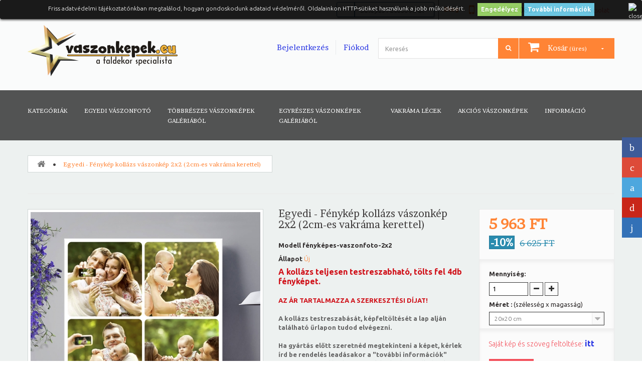

--- FILE ---
content_type: text/html; charset=utf-8
request_url: https://www.vaszonkepek.eu/kategoriak/egyedi-fenykep-kollazs-vaszonkep-2x2-2cm-es-vakrama-kerettel-2025.html
body_size: 20574
content:
<!DOCTYPE HTML> <!--[if lt IE 7]><html class="no-js lt-ie9 lt-ie8 lt-ie7 " lang="hu"><![endif]--> <!--[if IE 7]><html class="no-js lt-ie9 lt-ie8 ie7" lang="hu"><![endif]--> <!--[if IE 8]><html class="no-js lt-ie9 ie8" lang="hu"><![endif]--> <!--[if gt IE 8]><html class="no-js ie9" lang="hu"><![endif]--><html lang="hu"><head><meta charset="utf-8" /><title>Egyedi - Fénykép kollázs vászonkép 2x2 (2cm-es vakráma kerettel)</title><meta name="description" content="Egyedi - Fénykép kollázs vászonkép 2x2 (2cm-es vakráma kerettel) - Választható méret" /><meta name="generator" content="PrestaShop" /><meta name="robots" content="index,follow" /><meta name="viewport" content="width=device-width, minimum-scale=0.25, maximum-scale=1.6, initial-scale=1.0" /><meta name="apple-mobile-web-app-capable" content="yes" /><link rel="icon" type="image/vnd.microsoft.icon" href="/img/favicon.ico?1708347863" /><link rel="shortcut icon" type="image/x-icon" href="/img/favicon.ico?1708347863" /><link rel="apple-touch-icon" sizes="57x57" href="/apple-icon-57x57.png"><link rel="apple-touch-icon" sizes="60x60" href="/apple-icon-60x60.png"><link rel="apple-touch-icon" sizes="72x72" href="/apple-icon-72x72.png"><link rel="apple-touch-icon" sizes="76x76" href="/apple-icon-76x76.png"><link rel="apple-touch-icon" sizes="114x114" href="/apple-icon-114x114.png"><link rel="apple-touch-icon" sizes="120x120" href="/apple-icon-120x120.png"><link rel="apple-touch-icon" sizes="144x144" href="/apple-icon-144x144.png"><link rel="apple-touch-icon" sizes="152x152" href="/apple-icon-152x152.png"><link rel="apple-touch-icon" sizes="180x180" href="/apple-icon-180x180.png"><link rel="icon" type="image/png" sizes="192x192" href="/android-icon-192x192.png"><link rel="icon" type="image/png" sizes="32x32" href="/favicon-32x32.png"><link rel="icon" type="image/png" sizes="96x96" href="/favicon-96x96.png"><link rel="icon" type="image/png" sizes="16x16" href="/favicon-16x16.png"><link rel="manifest" href="/manifest.json"><meta name="msapplication-TileColor" content="#ffffff"><meta name="msapplication-TileImage" content="/ms-icon-144x144.png"><meta name="theme-color" content="#ffffff"><link rel="schema.dcterms" href="http://purl.org/dc/terms/"><meta name="DC.coverage" content="Hungary" /><meta name="DC.description" content='<p><span style="color:#d0121a;font-size:12pt;"><strong>A kollázs&nbsp;teljesen testreszabható, tölts fel 4db fényképet.<br /><br /></strong></span><em><span style="color:#d0121a;"><strong>AZ ÁR TARTALMAZZA A SZERKESZTÉSI DÍJAT!</strong></span></em><br /><br /><strong>A kollázs&nbsp;testreszabását, képfeltöltését a lap alján található űrlapon tudod elvégezni.<br /><br /><strong><strong>Ha gyártás előtt szeretnéd megtekinteni a képet, kérlek írd be rendelés leadásakor a "további információk" rovatba, hogy "látványtervet kérek" és mi elküldjük a regisztrált e-mail címedre.</strong><br /></strong></strong><br /><strong>A képet egy prémium minőségű vászonra nyomtatjuk, és keretezzük neked. Nincs más dolgod, csak fel tenni egy polcra, mint egy képkeretet vagy felakasztani a falra.</strong><span><em><br /><br /></em></span></p>' /><meta name="DC.format" content="text/html" /><meta name="DC.identifier" content="https://www.vaszonkepek.eu/kategoriak/egyedi-fenykep-kollazs-vaszonkep-2x2-2cm-es-vakrama-kerettel-2025.html" /><meta name="DC.publisher" content="vaszonkepek.eu" /><meta name="DC.title" content="Egyedi - F&eacute;nyk&eacute;p koll&aacute;zs v&aacute;szonk&eacute;p 2x2 (2cm-es vakr&aacute;ma kerettel)" /><meta name="DC.type" content="Text" /><link rel="stylesheet" href="https://www.vaszonkepek.eu/themes/theme965/cache/v_114_795481e33e47cb41b7f16c13217ec288_all.css" media="all" /><link rel="stylesheet" href="https://www.vaszonkepek.eu/themes/theme965/cache/v_114_d02131de9be0b0a80a3b157dbaf7cc98_print.css" media="print" /><link href='https://fonts.googleapis.com/css?family=Ubuntu:400,300,300italic,400italic,500,500italic,700,700italic&subset=latin,cyrillic-ext,greek-ext,greek,latin-ext,cyrillic' rel='stylesheet' type='text/css'><link href='https://fonts.googleapis.com/css?family=Brawler' rel='stylesheet' type='text/css'> <!--[if IE 8]> 
<script src="https://oss.maxcdn.com/libs/html5shiv/3.7.0/html5shiv.js"></script> 
<script src="https://oss.maxcdn.com/libs/respond.js/1.3.0/respond.min.js"></script> <![endif]-->  <noscript><img height="1" width="1" style="display:none" src="https://www.facebook.com/tr?id=1317587438328428&ev=PageView&noscript=1" /></noscript>  <link type="text/css" href="/modules/magiczoomplus/views/css/magiczoomplus.css" rel="stylesheet" media="screen" /><link type="text/css" href="/modules/magiczoomplus/views/css/magiczoomplus.module.css" rel="stylesheet" media="screen" />         <meta property="og:type" content="product" /><meta property="og:url" content="https://www.vaszonkepek.eu/kategoriak/egyedi-fenykep-kollazs-vaszonkep-2x2-2cm-es-vakrama-kerettel-2025.html" /><meta property="og:title" content="Egyedi - Fénykép kollázs vászonkép 2x2 (2cm-es vakráma kerettel)" /><meta property="og:site_name" content="Vászonkép webáruház " /><meta property="og:description" content="Egyedi - Fénykép kollázs vászonkép 2x2 (2cm-es vakráma kerettel) - Választható méret" /><meta property="og:image" content="https://www.vaszonkepek.eu/10049-large_default/egyedi-fenykep-kollazs-vaszonkep-2x2-2cm-es-vakrama-kerettel.jpg" /><meta property="product:pretax_price:amount" content="5963" /><meta property="product:pretax_price:currency" content="HUF" /><meta property="product:price:amount" content="5963" /><meta property="product:price:currency" content="HUF" /><meta property="product:weight:value" content="1.000000" /><meta property="product:weight:units" content="kg" /> <meta property="fb:app_id" content="1875584792655773" module="fsopengraph" /><meta property="og:type" content="product" module="fsopengraph" /><meta property="og:site_name" content="Vászonkép webáruház " module="fsopengraph" /><meta property="og:title" content="Egyedi - Fénykép kollázs vászonkép 2x2 (2cm-es vakráma kerettel)" module="fsopengraph" /><meta property="og:description" content="Egyedi - Fénykép kollázs vászonkép 2x2 (2cm-es vakráma kerettel) - Választható méret" module="fsopengraph" /><meta property="og:url" content="https://www.vaszonkepek.eu/kategoriak/egyedi-fenykep-kollazs-vaszonkep-2x2-2cm-es-vakrama-kerettel-2025.html" module="fsopengraph" /><meta property="og:image" content="https://www.vaszonkepek.eu/10049-thickbox_default/egyedi-fenykep-kollazs-vaszonkep-2x2-2cm-es-vakrama-kerettel.jpg" module="fsopengraph" /><meta property="product:pretax_price:amount" content="5963" module="fsopengraph" /><meta property="product:pretax_price:currency" content="HUF" module="fsopengraph" /><meta property="product:price:amount" content="5963" module="fsopengraph" /><meta property="product:price:currency" content="HUF" module="fsopengraph" /><meta property="product:product_link" content="https://www.vaszonkepek.eu/kategoriak/egyedi-fenykep-kollazs-vaszonkep-2x2-2cm-es-vakrama-kerettel-2025.html" module="fsopengraph" />  <style type="text/css">#fsopengraph-social-buttons {width:50px;right:0;}#fsopengraph-social-buttons .socicon:before {line-height:40px;font-size:20px;color:#ffffff;width:40px;}@media (min-width:480px) {#fsopengraph-social-buttons .socicon:before {transition:all 0.2s ease-in-out;}#fsopengraph-social-buttons .socicon:hover:before {width:50px;padding-right:10px;transition:all 0.2s ease-in-out;}#fsopengraph-social-buttons a {float:right;}}@media (max-width:480px) {body {margin-bottom:20px;}#fsopengraph-social-buttons .socicon:before {width:20%;}#fsopengraph-social-buttons {display:none !important;}}</style> <script type="application/ld+json">{
    "@context": "http://schema.org/",
    "@type": "Product",
    "name": "Egyedi - F&eacute;nyk&eacute;p koll&aacute;zs v&aacute;szonk&eacute;p 2x2 (2cm-es vakr&aacute;ma kerettel)",
    "image": "www.vaszonkepek.eu/10049/egyedi-fenykep-kollazs-vaszonkep-2x2-2cm-es-vakrama-kerettel.jpg",
    "itemCondition": "new",
    "description": "

A rendel&eacute;s lead&aacute;sa nagyon egyszer&#369;:

A lap alj&aacute;n a &quot;Term&eacute;k testreszab&aacute;sa&quot; &#369;rlapon t&ouml;lts&nbsp;fel 4 db&nbsp;f&eacute;nyk&eacute;pet.


A kit&ouml;lt&eacute;s&nbsp;ut&aacute;n, a jobb als&oacute; sarokban tal&aacute;lhat&oacute; &quot;Ment&quot; gombra kell kattintani, hogy az adatok ment&eacute;sre ker&uuml;ljenek.


V&aacute;laszd ki, hogy h&aacute;ny darabot fogsz k&eacute;rni a v&aacute;szonk&eacute;pb&#337;l.


Utols&oacute; l&eacute;p&eacute;sk&eacute;nt kattints a &quot;Kos&aacute;rba&quot; gombra. A term&eacute;k ekkor ker&uuml;l a kos&aacute;rba.


",    "offers": {
        "@type": "Offer",
        "priceCurrency": "HUF",
        "price": "5962.57",
        "availability": "http://schema.org/InStock",
        "seller": {
            "@type": "Organization",
            "name": "V&aacute;szonk&eacute;p web&aacute;ruh&aacute;z "
        }
    }
}</script><style>.lgcookieslaw_banner {
        display:none;
		width:100%;
		position:fixed;
		left:0;
		repeat-x scroll left top;
		background: #000000;
		border-color: #000000;
		border-left: 1px solid #000000;
		border-radius: 3px 3px 3px 3px;
		border-right: 1px solid #000000;
		color: #FFFFFF !important;
		z-index: 99999;
		border-style: solid;
		border-width: 1px;
		margin: 0;
		outline: medium none;
		text-align: center;
		vertical-align: middle;
		text-shadow: 0 0 0 0;
		-webkit-box-shadow: 0px 1px 5px 0px #000000;
		-moz-box-shadow:    0px 1px 5px 0px #000000;
		box-shadow:         0px 1px 5px 0px #000000;
		font-size: 12px;
	
		top:0;;
		opacity:0.9;
	
	}

	.lgcookieslaw_banner > form
	{
		position:relative;
	}

	.lgcookieslaw_banner span.lgcookieslaw_btn
	{
		border-color: #8BC954 !important;
		background: #8BC954 !important;
		color: #FFFFFF !important;
		text-align: center;
		margin: 5px 0px 5px 0px;
		padding: 5px 7px;
		display: inline-block;
		border: 0;
		font-weight: bold;
		height: 26px;
		line-height: 16px;
		width: auto;
		font-size: 12px;
		cursor: pointer;
	}

	.lgcookieslaw_banner span:hover.lgcookieslaw_btn
	{
		moz-opacity:0.85;
		opacity: 0.85;
		filter: alpha(opacity=85);
	}

	.lgcookieslaw_banner a.lgcookieslaw_btn
	{
		border-color: #5BC0DE;
		background: #5BC0DE;
		color: #FFFFFF !important;
		margin: 5px 0px 5px 0px;
		text-align: center;
		padding: 5px 7px;
		display: inline-block;
		border: 0;
		font-weight: bold;
		height: 26px;
		line-height: 16px;
		width: auto;
		font-size: 12px;
	}

	@media (max-width: 768px) {
		.lgcookieslaw_banner span.lgcookieslaw_btn,
		.lgcookieslaw_banner a.lgcookieslaw_btn {
			height: auto;
		}
	}

	.lgcookieslaw_banner a:hover.lgcookieslaw_btn
	{
		moz-opacity:0.85;
		opacity: 0.85;
		filter: alpha(opacity=85);
	}

	.lgcookieslaw_close_banner_btn
	{
		cursor:pointer;
		height:21px;
		max-width:21px;
		width:21px;
	}

	.lgcookieslaw_container {
		display:table;
		margin: 0 auto;
	}

	.lgcookieslaw_button_container {
		display:table-cell;
		padding:0px;
		vertical-align: middle;
	}

	.lgcookieslaw_button_container div{
		display:table-cell;
		padding: 0px 5px 0px 0px;
		vertical-align: middle;
	}

	.lgcookieslaw_message {
		display:table-cell;
		font-size: 12px;
		padding:2px 25px 5px 5px;
		vertical-align: middle;
	}

	.lgcookieslaw_message p{
		margin: 0;
	}

	.lgcookieslaw_btn-close {
		position:absolute;
		right:5px;
		top:5px;
	}</style>  </head>   <body id="product" class="product product-2025 product-egyedi-fenykep-kollazs-vaszonkep-2x2-2cm-es-vakrama-kerettel category-2 category-kategoriak hide-left-column hide-right-column lang_hu mt-ps-16x"><noscript><iframe src="https://www.googletagmanager.com/ns.html?id=GTM-TT7LHWP" height="0" width="0" style="display:none;visibility:hidden"></iframe></noscript><!--[if IE 8]><div style='clear:both;height:59px;padding:0 15px 0 15px;position:relative;z-index:10000;text-align:center;'><a href="http://www.microsoft.com/windows/internet-explorer/default.aspx?ocid=ie6_countdown_bannercode"><img src="http://storage.ie6countdown.com/assets/100/images/banners/warning_bar_0000_us.jpg" border="0" height="42" width="820" alt="You are using an outdated browser. For a faster, safer browsing experience, upgrade for free today." /></a></div> <![endif]--><div id="page"><div class="header-container"> <header id="header"><div class="nav"><div class="container"><div class="row"> <nav><ul id="header_links"><li id="header_link_contact"> <a href="https://www.vaszonkepek.eu/contact-us" title="kapcsolat">kapcsolat</a></li><li id="header_link_sitemap"> <a href="https://www.vaszonkepek.eu/sitemap" title="oldaltérkép">oldaltérkép</a></li></ul><div id="contact-link"> <a href="https://www.vaszonkepek.eu/content/gyik-10" title="GY.I.K.">GY.I.K.</a> <a href="https://www.vaszonkepek.eu/content/kapcsolat-6" title="Kapcsolat">Kapcsolat</a></div> <span class="shop-phone"> <i class="icon-mobile-phone"></i>+ 36 1 430 0820 </span><div class="prestablog-nav-top"> <a href="https://www.vaszonkepek.eu/blog"> Blog </a></div></nav></div></div></div><div><div class="container"><div class="row"><div id="header_logo"> <a href="http://www.vaszonkepek.eu/" title="Vászonkép webáruház "> <img class="logo img-responsive" src="https://www.vaszonkepek.eu/img/vaszonkep-webaruhaz-1415274501.jpg" alt="Vászonkép webáruház " width="299" height="102"/> </a></div> ﻿<div class="col-sm-4 clearfix cartBox"><div class="shopping_cart"> <a href="https://www.vaszonkepek.eu/quick-order" title="Kosár megtekintése" rel="nofollow"> <b>Kosár</b> <span class="ajax_cart_quantity unvisible">0</span> <span class="ajax_cart_product_txt unvisible">Termék</span> <span class="ajax_cart_product_txt_s unvisible">Termék</span> <span class="ajax_cart_total unvisible"> </span> <span class="ajax_cart_no_product">(üres)</span> </a><div class="cart_block block exclusive"><div class="block_content"><div class="cart_block_list"><p class="cart_block_no_products"> Nincs termék</p><div class="cart-prices"><div class="cart-prices-line first-line"> <span class="price cart_block_shipping_cost ajax_cart_shipping_cost"> Ingyenes szállítás! </span> <span> Szállítás </span></div><div class="cart-prices-line"> <span class="price cart_block_tax_cost ajax_cart_tax_cost">0 FT</span> <span>Adó</span></div><div class="cart-prices-line last-line"> <span class="price cart_block_total ajax_block_cart_total">0 FT</span> <span>Összesen</span></div><p> Az árak az Áfát tartalmazzák</p></div><p class="cart-buttons"> <a id="button_order_cart" class="btn btn-default button button-small" href="https://www.vaszonkepek.eu/quick-order" title="Fizetés" rel="nofollow"> <span> Fizetés <i class="icon-chevron-right right"></i> </span> </a></p></div></div></div></div></div><div id="layer_cart"><div class="clearfix"><div class="layer_cart_product col-xs-12 col-md-6"> <span class="cross" title="Ablak bezárása"></span><h2> <i class="icon-ok"></i> A termék sikeresen kosárba került</h2><div class="product-image-container layer_cart_img"></div><div class="layer_cart_product_info"> <span id="layer_cart_product_title" class="product-name"></span> <span id="layer_cart_product_attributes"></span><div> <strong class="dark">Mennyiség</strong> <span id="layer_cart_product_quantity"></span></div><div> <strong class="dark">Összesen</strong> <span id="layer_cart_product_price"></span></div></div></div><div class="layer_cart_cart col-xs-12 col-md-6"><h2> <span class="ajax_cart_product_txt_s unvisible"> Jelenleg <span class="ajax_cart_quantity">0</span> termék található a kosárban. </span> <span class="ajax_cart_product_txt "> Jelenleg 1 termék található a kosárban. </span></h2><div class="layer_cart_row"> <strong class="dark"> Összes termék (tax incl.) </strong> <span class="ajax_block_products_total"> </span></div><div class="layer_cart_row"> <strong class="dark"> Szállítás összesen&nbsp;(nettó) </strong> <span class="ajax_cart_shipping_cost"> Ingyenes szállítás! </span></div><div class="layer_cart_row"> <strong class="dark">Adó</strong> <span class="price cart_block_tax_cost ajax_cart_tax_cost">0 FT</span></div><div class="layer_cart_row"> <strong class="dark"> Összesen (tax incl.) </strong> <span class="ajax_block_cart_total"> </span></div><div class="button-container"> <span class="continue btn btn-default button exclusive-medium" title="Vásárlás folytatása"> <span> <i class="icon-chevron-left left"></i> Vásárlás folytatása </span> </span> <a class="btn btn-default button button-medium" href="https://www.vaszonkepek.eu/quick-order" title="Fizetés" rel="nofollow"> <span> Fizetés <i class="icon-chevron-right right"></i> </span> </a></div></div></div><div class="crossseling"></div></div><div class="layer_cart_overlay"></div><div id="search_block_top" class="col-sm-3 clearfix"><form id="searchbox" method="get" action="https://www.vaszonkepek.eu/search" > <input type="hidden" name="controller" value="search" /> <input type="hidden" name="orderby" value="position" /> <input type="hidden" name="orderway" value="desc" /> <input class="search_query form-control" type="text" id="search_query_top" name="search_query" placeholder="Keresés" value="" /> <button type="submit" name="submit_search" class="btn btn-default button-search"> <span>Keresés</span> </button></form></div><ul class="user_info"><li> <a href="https://www.vaszonkepek.eu/my-account" title="Felhasználói fiók megtekintése" rel="nofollow"> Fiókod </a></li><li> <a class="login" href="https://www.vaszonkepek.eu/my-account" rel="nofollow" title="Login to your customer account"> Bejelentkezés </a></li></ul><div id="block_top_menu" class="sf-contener clearfix col-lg-12"><div class="menuIndent"><div class="container"><div class="cat-title">Kategóriák</div><ul class="sf-menu clearfix menu-content"><li><a href="https://www.vaszonkepek.eu/" title="Kategóriák">Kategóriák</a><ul><li><a href="https://www.vaszonkepek.eu/egyedi-vaszonfoto-12" title="Egyedi vászonfotó">Egyedi vászonfotó</a></li><li><a href="https://www.vaszonkepek.eu/tobbreszes-vaszonkepek-galeriabol-13" title="Többrészes vászonképek galériából">Többrészes vászonképek galériából</a><ul><li><a href="https://www.vaszonkepek.eu/absztrakt-42" title="Absztrakt">Absztrakt</a></li><li><a href="https://www.vaszonkepek.eu/tobbreszes-auto-motor-jarmuvek-kepek-33" title="Autó, motor, Járművek">Autó, motor, Járművek</a></li><li><a href="https://www.vaszonkepek.eu/allatvilag-vaszonkep-17" title="Állatvilág">Állatvilág</a></li><li><a href="https://www.vaszonkepek.eu/epuletek-vaszonkep-15" title="Épületek">Épületek</a></li><li><a href="https://www.vaszonkepek.eu/etel-ital-vaszonkep-20" title="Étel, ital">Étel, ital</a></li><li><a href="https://www.vaszonkepek.eu/festmenyek-47" title="Festmények">Festmények</a></li><li><a href="https://www.vaszonkepek.eu/gyerekszoba-48" title="Gyerekszoba">Gyerekszoba</a></li><li><a href="https://www.vaszonkepek.eu/spa-&eacute;s-feng-shui-30" title="Spa és Feng Shui">Spa és Feng Shui</a></li><li><a href="https://www.vaszonkepek.eu/targyak-vaszonkep-19" title="Tárgyak">Tárgyak</a></li><li><a href="https://www.vaszonkepek.eu/tenger-35" title="Tenger">Tenger</a></li><li><a href="https://www.vaszonkepek.eu/termeszet-vaszonkep-18" title="Természet">Természet</a></li><li><a href="https://www.vaszonkepek.eu/&uuml;nnepek-49" title="Ünnepek">Ünnepek</a></li><li><a href="https://www.vaszonkepek.eu/varoskep-vaszonkep-31" title="Városkép">Városkép</a></li><li><a href="https://www.vaszonkepek.eu/viragok-novenyek-vaszonkep-16" title="Virágok, növények">Virágok, növények</a></li><li><a href="https://www.vaszonkepek.eu/zoldseggyumolcs-34" title="Zöldség,Gyűmölcs">Zöldség,Gyűmölcs</a></li></ul></li><li><a href="https://www.vaszonkepek.eu/egyreszes-vaszonkepek-galeriabol-14" title="Egyrészes vászonképek galériából">Egyrészes vászonképek galériából</a><ul><li><a href="https://www.vaszonkepek.eu/egyreszes-absztrakt-kepek-43" title="Absztrakt">Absztrakt</a></li><li><a href="https://www.vaszonkepek.eu/egyreszes-auto-motor-jarmu-kepek-39" title="Autó, motor, járművek">Autó, motor, járművek</a></li><li><a href="https://www.vaszonkepek.eu/egyreszes-allatvilag-kepek-24" title="Állatvilág">Állatvilág</a></li><li><a href="https://www.vaszonkepek.eu/egyreszes-spa-&eacute;s-feng-shui-kepek-36" title="Spa és Feng Shui">Spa és Feng Shui</a></li><li><a href="https://www.vaszonkepek.eu/egyreszes-epuletek-kepek-22" title="Épületek">Épületek</a></li><li><a href="https://www.vaszonkepek.eu/egyreszes-etel-ital-kepek-28" title="Étel, Ital">Étel, Ital</a></li><li><a href="https://www.vaszonkepek.eu/egyreszes-festm&eacute;ny-kepek-44" title="Festmények">Festmények</a></li><li><a href="https://www.vaszonkepek.eu/egyreszes-gyerekszoba-kepek-45" title="Gyerekszoba">Gyerekszoba</a></li><li><a href="https://www.vaszonkepek.eu/egyreszes-tengeres-kepek-41" title="Tenger">Tenger</a></li><li><a href="https://www.vaszonkepek.eu/egyreszes-targyas-kepek-27" title="Tárgyak">Tárgyak</a></li><li><a href="https://www.vaszonkepek.eu/egyreszes-termeszet-kepek-25" title="Természet">Természet</a></li><li><a href="https://www.vaszonkepek.eu/egyreszes-&uuml;nnepes-kepek-46" title="Ünnepek">Ünnepek</a></li><li><a href="https://www.vaszonkepek.eu/egyreszes-varoskep-kepek-37" title="Városkép">Városkép</a></li><li><a href="https://www.vaszonkepek.eu/egyreszes-viragos-novenyes-kepek-23" title="Virágok, növények">Virágok, növények</a></li><li><a href="https://www.vaszonkepek.eu/egyreszes-z&ouml;lds&eacute;g-gyűm&ouml;lcs-kepek-40" title="Zöldség, Gyűmölcs">Zöldség, Gyűmölcs</a></li></ul></li><li><a href="https://www.vaszonkepek.eu/akcios-vaszonkepek-50" title="AKCIÓS VÁSZONKÉPEK">AKCIÓS VÁSZONKÉPEK</a></li><li><a href="https://www.vaszonkepek.eu/vakr&aacute;ma-l&eacute;cek-58" title="Vakráma lécek">Vakráma lécek</a></li><li><a href="https://www.vaszonkepek.eu/kieg&eacute;sz&iacute;tők-59" title="Kiegészítők">Kiegészítők</a><ul></ul></li></ul></li><li><a href="https://www.vaszonkepek.eu/egyedi-vaszonfoto-12" title="Egyedi vászonfotó">Egyedi vászonfotó</a></li><li><a href="https://www.vaszonkepek.eu/tobbreszes-vaszonkepek-galeriabol-13" title="Többrészes vászonképek galériából">Többrészes vászonképek galériából</a><ul><li><a href="https://www.vaszonkepek.eu/absztrakt-42" title="Absztrakt">Absztrakt</a></li><li><a href="https://www.vaszonkepek.eu/tobbreszes-auto-motor-jarmuvek-kepek-33" title="Autó, motor, Járművek">Autó, motor, Járművek</a></li><li><a href="https://www.vaszonkepek.eu/allatvilag-vaszonkep-17" title="Állatvilág">Állatvilág</a></li><li><a href="https://www.vaszonkepek.eu/epuletek-vaszonkep-15" title="Épületek">Épületek</a></li><li><a href="https://www.vaszonkepek.eu/etel-ital-vaszonkep-20" title="Étel, ital">Étel, ital</a></li><li><a href="https://www.vaszonkepek.eu/festmenyek-47" title="Festmények">Festmények</a></li><li><a href="https://www.vaszonkepek.eu/gyerekszoba-48" title="Gyerekszoba">Gyerekszoba</a></li><li><a href="https://www.vaszonkepek.eu/spa-&eacute;s-feng-shui-30" title="Spa és Feng Shui">Spa és Feng Shui</a></li><li><a href="https://www.vaszonkepek.eu/targyak-vaszonkep-19" title="Tárgyak">Tárgyak</a></li><li><a href="https://www.vaszonkepek.eu/tenger-35" title="Tenger">Tenger</a></li><li><a href="https://www.vaszonkepek.eu/termeszet-vaszonkep-18" title="Természet">Természet</a></li><li><a href="https://www.vaszonkepek.eu/&uuml;nnepek-49" title="Ünnepek">Ünnepek</a></li><li><a href="https://www.vaszonkepek.eu/varoskep-vaszonkep-31" title="Városkép">Városkép</a></li><li><a href="https://www.vaszonkepek.eu/viragok-novenyek-vaszonkep-16" title="Virágok, növények">Virágok, növények</a></li><li><a href="https://www.vaszonkepek.eu/zoldseggyumolcs-34" title="Zöldség,Gyűmölcs">Zöldség,Gyűmölcs</a></li></ul></li><li><a href="https://www.vaszonkepek.eu/egyreszes-vaszonkepek-galeriabol-14" title="Egyrészes vászonképek galériából">Egyrészes vászonképek galériából</a><ul><li><a href="https://www.vaszonkepek.eu/egyreszes-absztrakt-kepek-43" title="Absztrakt">Absztrakt</a></li><li><a href="https://www.vaszonkepek.eu/egyreszes-auto-motor-jarmu-kepek-39" title="Autó, motor, járművek">Autó, motor, járművek</a></li><li><a href="https://www.vaszonkepek.eu/egyreszes-allatvilag-kepek-24" title="Állatvilág">Állatvilág</a></li><li><a href="https://www.vaszonkepek.eu/egyreszes-spa-&eacute;s-feng-shui-kepek-36" title="Spa és Feng Shui">Spa és Feng Shui</a></li><li><a href="https://www.vaszonkepek.eu/egyreszes-epuletek-kepek-22" title="Épületek">Épületek</a></li><li><a href="https://www.vaszonkepek.eu/egyreszes-etel-ital-kepek-28" title="Étel, Ital">Étel, Ital</a></li><li><a href="https://www.vaszonkepek.eu/egyreszes-festm&eacute;ny-kepek-44" title="Festmények">Festmények</a></li><li><a href="https://www.vaszonkepek.eu/egyreszes-gyerekszoba-kepek-45" title="Gyerekszoba">Gyerekszoba</a></li><li><a href="https://www.vaszonkepek.eu/egyreszes-tengeres-kepek-41" title="Tenger">Tenger</a></li><li><a href="https://www.vaszonkepek.eu/egyreszes-targyas-kepek-27" title="Tárgyak">Tárgyak</a></li><li><a href="https://www.vaszonkepek.eu/egyreszes-termeszet-kepek-25" title="Természet">Természet</a></li><li><a href="https://www.vaszonkepek.eu/egyreszes-&uuml;nnepes-kepek-46" title="Ünnepek">Ünnepek</a></li><li><a href="https://www.vaszonkepek.eu/egyreszes-varoskep-kepek-37" title="Városkép">Városkép</a></li><li><a href="https://www.vaszonkepek.eu/egyreszes-viragos-novenyes-kepek-23" title="Virágok, növények">Virágok, növények</a></li><li><a href="https://www.vaszonkepek.eu/egyreszes-z&ouml;lds&eacute;g-gyűm&ouml;lcs-kepek-40" title="Zöldség, Gyűmölcs">Zöldség, Gyűmölcs</a></li></ul></li><li><a href="https://www.vaszonkepek.eu/vakr&aacute;ma-l&eacute;cek-58" title="Vakráma lécek">Vakráma lécek</a></li><li><a href="https://www.vaszonkepek.eu/akcios-vaszonkepek-50" title="AKCIÓS VÁSZONKÉPEK">AKCIÓS VÁSZONKÉPEK</a></li><li><a href="https://www.vaszonkepek.eu/content/category/informacio-3" title="Információ">Információ</a><ul><li ><a href="https://www.vaszonkepek.eu/content/altalanos-szolgaltatasi-feltetelek-7">Általános Szolgáltatási Feltételek</a></li><li ><a href="https://www.vaszonkepek.eu/content/falmatrica-felhelyezesi-utmutato-15">Falmatrica felhelyezési útmutató</a></li><li ><a href="https://www.vaszonkepek.eu/content/fizetes-es-szallitas-9">Fizetés és szállítás</a></li><li ><a href="https://www.vaszonkepek.eu/content/velemeny-12">Vélemény</a></li><li ><a href="https://www.vaszonkepek.eu/content/adatvedelem-13">Adatvédelem</a></li><li ><a href="https://www.vaszonkepek.eu/content/elallasi-jog-14">Elállási jog</a></li></ul></li></ul></div></div></div><style type="text/css">#fbpsc_displayAccount {
		border:1px solid #385b94;
		border-right:none;
		border-left:none;
		color:;
		padding: 10px  10px 10px 85px !important;
		min-height:60px;
		line-height:20px;
		background-color: #FFFFFF;
	}</style> <div id="lgcookieslaw_banner" class="lgcookieslaw_banner"><div class="lgcookieslaw_container"><div class="lgcookieslaw_message"><p>Friss adatvédelmi tájékoztatónkban megtalálod, hogyan gondoskodunk adataid védelméről. Oldalainkon HTTP-sütiket használunk a jobb működésért.</p></div><div class="lgcookieslaw_button_container"><div> <span id="lgcookieslaw_accept" class="lgcookieslaw_btn" onclick="closeinfo(true)">Engedélyez</span></div><div> <a id="lgcookieslaw_info" class="lgcookieslaw_btn" target="_blank" href="https://www.vaszonkepek.eu/content/adatvedelem-13" > További információk </a></div></div></div><div id="lgcookieslaw_close" class="lgcookieslaw_btn-close"> <img src="/modules/lgcookieslaw/views/img/close.png" alt="close" class="lgcookieslaw_close_banner_btn" onclick="closeinfo();"></div></div></div></div></div> </header></div><div class="columns-container"><div id="columns" class="container"><div class="breadcrumb clearfix"> <a class="home" href="http://www.vaszonkepek.eu/" title="vissza a c&iacute;mlapra"> <i class="icon-home"></i> </a> <span class="navigation-pipe" >&gt;</span> <span class="navigation_page">Egyedi - Fénykép kollázs vászonkép 2x2 (2cm-es vakráma kerettel)</span></div><div class="row"><div id="top_column" class="center_column col-xs-12"></div></div><div class="row"><div id="center_column" class="center_column col-xs-12 col-sm-12"> ﻿<div class="primary_block row" itemscope itemtype="http://schema.org/Product"><div class="container"><div class="top-hr"></div></div><div class="pb-left-column col-xs-12 col-sm-4 col-md-5"><div id="image-block" class="clearfix"><span class="discount">Alacsonyabb &aacute;r!</span><div class="hidden-important"> <span id="view_full_size"> <img id="bigpic" itemprop="image" src="https://www.vaszonkepek.eu/10049-tm_large_default/egyedi-fenykep-kollazs-vaszonkep-2x2-2cm-es-vakrama-kerettel.jpg" title="Egyedi - Fénykép kollázs vászonkép 2x2 (2cm-es vakráma kerettel)" alt="Egyedi - Fénykép kollázs vászonkép 2x2 (2cm-es vakráma kerettel)" width="458" height="458"/> <span class="span_link no-print">Nagyobb</span> </span></div><div class="MagicToolboxContainer selectorsBottom minWidth"><style>div.MagicToolboxSelectorsContainer .selector-max-height {
    max-height: 98px !important;
    max-width: 98px !important;
}</style><div class="magic-slide mt-active" data-magic-slide="zoom"><a id="MagicZoomPlusImageMainImage" class="MagicZoom" href="https://www.vaszonkepek.eu/10049-thickbox_default/egyedi-fenykep-kollazs-vaszonkep-2x2-2cm-es-vakrama-kerettel.jpg" title="Egyedi - Fénykép kollázs vászonkép 2x2 (2cm-es vakráma kerettel)"><img itemprop="image" src="https://www.vaszonkepek.eu/10049-large_default/egyedi-fenykep-kollazs-vaszonkep-2x2-2cm-es-vakrama-kerettel.jpg" alt="Egyedi - Fénykép kollázs vászonkép 2x2 (2cm-es vakráma kerettel)" /></a></div><div class="magic-slide" data-magic-slide="360"></div></div></div><div id="views_block" class="clearfix "> <span class="view_scroll_spacer"> <a id="view_scroll_left" class="" title="M&aacute;sik n&eacute;zet" href="javascript:{}"> Előző </a> </span><div id="thumbs_list"><ul id="thumbs_list_frame"><li id="thumbnail_10051"> <a class="magictoolbox-selector" data-mt-selector-id="10051" onclick="return false;" data-magic-slide-id="zoom" data-zoom-id="MagicZoomPlusImageMainImage" href="https://www.vaszonkepek.eu/10051-thickbox_default/egyedi-fenykep-kollazs-vaszonkep-2x2-2cm-es-vakrama-kerettel.jpg" data-image="https://www.vaszonkepek.eu/10051-large_default/egyedi-fenykep-kollazs-vaszonkep-2x2-2cm-es-vakrama-kerettel.jpg" title="Egyedi - Fénykép kollázs vászonkép 2x2 (2cm-es vakráma kerettel)"><img id="thumb_10051" src="https://www.vaszonkepek.eu/10051-small_default/egyedi-fenykep-kollazs-vaszonkep-2x2-2cm-es-vakrama-kerettel.jpg" alt="Egyedi - Fénykép kollázs vászonkép 2x2 (2cm-es vakráma kerettel)" /></a></li><li id="thumbnail_10049"> <a class="magictoolbox-selector" data-mt-selector-id="10049" onclick="return false;" data-magic-slide-id="zoom" data-zoom-id="MagicZoomPlusImageMainImage" href="https://www.vaszonkepek.eu/10049-thickbox_default/egyedi-fenykep-kollazs-vaszonkep-2x2-2cm-es-vakrama-kerettel.jpg" data-image="https://www.vaszonkepek.eu/10049-large_default/egyedi-fenykep-kollazs-vaszonkep-2x2-2cm-es-vakrama-kerettel.jpg" title="Egyedi - Fénykép kollázs vászonkép 2x2 (2cm-es vakráma kerettel)"><img id="thumb_10049" src="https://www.vaszonkepek.eu/10049-small_default/egyedi-fenykep-kollazs-vaszonkep-2x2-2cm-es-vakrama-kerettel.jpg" alt="Egyedi - Fénykép kollázs vászonkép 2x2 (2cm-es vakráma kerettel)" /></a></li><li id="thumbnail_10050" class="last"> <a class="magictoolbox-selector" data-mt-selector-id="10050" onclick="return false;" data-magic-slide-id="zoom" data-zoom-id="MagicZoomPlusImageMainImage" href="https://www.vaszonkepek.eu/10050-thickbox_default/egyedi-fenykep-kollazs-vaszonkep-2x2-2cm-es-vakrama-kerettel.jpg" data-image="https://www.vaszonkepek.eu/10050-large_default/egyedi-fenykep-kollazs-vaszonkep-2x2-2cm-es-vakrama-kerettel.jpg" title="Egyedi - Fénykép kollázs vászonkép 2x2 (2cm-es vakráma kerettel)"><img id="thumb_10050" src="https://www.vaszonkepek.eu/10050-small_default/egyedi-fenykep-kollazs-vaszonkep-2x2-2cm-es-vakrama-kerettel.jpg" alt="Egyedi - Fénykép kollázs vászonkép 2x2 (2cm-es vakráma kerettel)" /></a></li></ul></div> <a id="view_scroll_right" title="M&aacute;sik n&eacute;zet" href="javascript:{}"> K&ouml;vetkező </a></div><p class="resetimg clear no-print"> <span id="wrapResetImages" style="display: none;"> <a href="https://www.vaszonkepek.eu/kategoriak/egyedi-fenykep-kollazs-vaszonkep-2x2-2cm-es-vakrama-kerettel-2025.html" name="resetImages"> <i class="icon-repeat"></i> Minden k&eacute;p megjelen&iacute;t&eacute;se </a> </span></p></div><div class="pb-center-column col-xs-12 col-sm-4"><h1 itemprop="name">Egyedi - Fénykép kollázs vászonkép 2x2 (2cm-es vakráma kerettel)</h1><p id="product_reference"> <label>Modell </label> <span class="editable" itemprop="sku"></span></p><p id="product_condition"> <label>&Aacute;llapot </label> <span class="editable" itemprop="condition"> &Uacute;j </span></p><div id="short_description_block"><div id="short_description_content" class="rte align_justify" itemprop="description"><p><span style="color:#d0121a;font-size:12pt;"><strong>A kollázs&nbsp;teljesen testreszabható, tölts fel 4db fényképet.<br /><br /></strong></span><em><span style="color:#d0121a;"><strong>AZ ÁR TARTALMAZZA A SZERKESZTÉSI DÍJAT!</strong></span></em><br /><br /><strong>A kollázs&nbsp;testreszabását, képfeltöltését a lap alján található űrlapon tudod elvégezni.<br /><br /><strong><strong>Ha gyártás előtt szeretnéd megtekinteni a képet, kérlek írd be rendelés leadásakor a "további információk" rovatba, hogy "látványtervet kérek" és mi elküldjük a regisztrált e-mail címedre.</strong><br /></strong></strong><br /><strong>A képet egy prémium minőségű vászonra nyomtatjuk, és keretezzük neked. Nincs más dolgod, csak fel tenni egy polcra, mint egy képkeretet vagy felakasztani a falra.</strong><span><em><br /><br /></em></span></p></div><p class="buttons_bottom_block"> <a href="javascript:{}" class="button"> Bővebb le&iacute;r&aacute;s </a></p></div><p id="availability_statut"> <span id="availability_value">Szállítás: 2-3 munkanap alatt</span></p><p class="warning_inline" id="last_quantities" style="display: none" >Figyelmeztet&eacute;s: Utols&oacute; darabok az &aacute;ruh&aacute;zban!</p><p id="availability_date" style="display: none;"> <span id="availability_date_label">El&eacute;rhetős&eacute;g d&aacute;tuma:</span> <span id="availability_date_value"></span></p><div id="oosHook" style="display: none;"></div><p class="socialsharing_product list-inline no-print"> <button data-type="facebook" type="button" class="btn btn-default btn-facebook social-sharing"> <i class="icon-facebook"></i> Megosztás </button></p><p id="loyalty" class="align_justify"> Ennek a terméknek a megvásárlásával <b><span id="loyalty_points">105</span> hűségpont</b>. A kosárad összesen <b><span id="total_loyalty_points">105</span> pontot</b> tartalmaz, amit kuponra válthatsz be - <span id="loyalty_price">105 FT</span>.</p> <br class="clear" /><ul id="usefull_link_block" class="clearfix no-print"><li class="print"> <a href="javascript:print();"> Nyomtat&aacute;s </a></li></ul></div><div class="pb-right-column col-xs-12 col-sm-4 col-md-3"><form id="buy_block" action="https://www.vaszonkepek.eu/cart" method="post"><p class="hidden"> <input type="hidden" name="token" value="338e89a90a6ede6c53e6df4a9e75ef90" /> <input type="hidden" name="id_product" value="2025" id="product_page_product_id" /> <input type="hidden" name="add" value="1" /> <input type="hidden" name="id_product_attribute" id="idCombination" value="" /></p><div class="box-info-product"><div class="content_prices clearfix"><div class="price"><p class="our_price_display" itemprop="offers" itemscope itemtype="http://schema.org/Offer"><link itemprop="availability" href="http://schema.org/InStock"/> <span id="our_price_display" itemprop="price">5 963 FT</span><meta itemprop="priceCurrency" content="HUF" /></p><p id="reduction_percent" > <span id="reduction_percent_display"> -10% </span></p><p id="old_price"> <span id="old_price_display">6 625 FT</span></p></div><p id="reduction_amount" style="display:none"> <span id="reduction_amount_display"> </span></p><div class="clear"></div></div><div class="product_attributes clearfix"><p id="quantity_wanted_p"> <label>Mennyis&eacute;g:</label> <input type="text" name="qty" id="quantity_wanted" class="text" value="1" /> <a href="#" data-field-qty="qty" class="btn btn-default button-minus product_quantity_down"> <span> <i class="icon-minus"></i> </span> </a> <a href="#" data-field-qty="qty" class="btn btn-default button-plus product_quantity_up "> <span> <i class="icon-plus"></i> </span> </a> <span class="clearfix"></span></p><p id="minimal_quantity_wanted_p" style="display: none;"> Ez a term&eacute;k darabonk&eacute;nt nem elad&oacute;. Legal&aacute;bb <b id="minimal_quantity_label">1</b> darabot kell v&aacute;s&aacute;rolnod belőle.</p><div id="attributes"><div class="clearfix"></div><fieldset class="attribute_fieldset"> <label class="attribute_label" for="group_7">Méret :&nbsp;<span style="font-weight:normal !important;">(sz&eacute;less&eacute;g x magass&aacute;g)</span></label><div class="attribute_list"> <select name="group_7" id="group_7" class="form-control attribute_select no-print"><option value="51" title="100x100 cm">100x100 cm</option><option value="40" selected="selected" title="20x20 cm">20x20 cm</option><option value="41" title="25x25 cm">25x25 cm</option><option value="42" title="30x30 cm">30x30 cm</option><option value="43" title="35x35 cm">35x35 cm</option><option value="44" title="40x40 cm">40x40 cm</option><option value="45" title="45x45 cm">45x45 cm</option><option value="46" title="50x50 cm">50x50 cm</option><option value="47" title="60x60 cm">60x60 cm</option><option value="48" title="70x70 cm">70x70 cm</option><option value="49" title="80x80 cm">80x80 cm</option><option value="50" title="90x90 cm">90x90 cm</option> </select></div></fieldset></div></div><div class="box-cart-bottom"><div><p class="self-text">Saj&aacute;t k&eacute;p &eacute;s sz&ouml;veg felt&ouml;lt&eacute;se: <a href="#customizable">itt</a></p><p id="add_to_cart" class="buttons_bottom_block no-print"> <button type="submit" name="Submit" class="exclusive btn button ajax_add_to_cart_button"> <span>Kos&aacute;rba</span> </button></p></div><p class="buttons_bottom_block no-print"> <a id="wishlist_button" href="#" onclick="WishlistCart('wishlist_block_list', 'add', '2025', $('#idCombination').val(), document.getElementById('quantity_wanted').value); return false;" rel="nofollow" title="Hozzáadás a kívánságlistához"> Hozzáadás a kívánságlistához </a></p><strong></strong></div></div></form></div></div> <a name="customizable"></a> <section class="page-product-box"><h3 class="page-product-heading">Term&eacute;k testreszab&aacute;sa</h3><form method="post" action="/kategoriak/egyedi-fenykep-kollazs-vaszonkep-2x2-2cm-es-vakrama-kerettel-2025.html" enctype="multipart/form-data" id="customizationForm" class="clearfix"><p class="infoCustomizable"> A testreszabott term&eacute;ket ne felejtsd el a kos&aacute;rba rakni. <br /> Megengedett f&aacute;jl t&iacute;pusok: GIF, JPG, PNG</p><div class="customizableProductsFile"><h5 class="product-heading-h5">K&eacute;pek</h5><ul id="uploadable_files" class="clearfix"><li class="customizationUploadLine required"><div class="customizationUploadBrowse form-group"> <label class="customizationUploadBrowseDescription"> V&aacute;lassz egy k&eacute;pf&aacute;jlt a merevlemezről <sup>*</sup> </label> <input type="file" name="file141" id="img0" class="form-control customization_block_input " /></div></li><li class="customizationUploadLine required"><div class="customizationUploadBrowse form-group"> <label class="customizationUploadBrowseDescription"> V&aacute;lassz egy k&eacute;pf&aacute;jlt a merevlemezről <sup>*</sup> </label> <input type="file" name="file142" id="img1" class="form-control customization_block_input " /></div></li><li class="customizationUploadLine required"><div class="customizationUploadBrowse form-group"> <label class="customizationUploadBrowseDescription"> V&aacute;lassz egy k&eacute;pf&aacute;jlt a merevlemezről <sup>*</sup> </label> <input type="file" name="file143" id="img2" class="form-control customization_block_input " /></div></li><li class="customizationUploadLine required"><div class="customizationUploadBrowse form-group"> <label class="customizationUploadBrowseDescription"> V&aacute;lassz egy k&eacute;pf&aacute;jlt a merevlemezről <sup>*</sup> </label> <input type="file" name="file144" id="img3" class="form-control customization_block_input " /></div></li></ul></div><p id="customizedDatas"> <input type="hidden" name="quantityBackup" id="quantityBackup" value="" /> <input type="hidden" name="submitCustomizedDatas" value="1" /> <button class="button btn btn-default button button-small" name="saveCustomization" style="background:#dcdada;"> <span>Ment&eacute;s</span> </button> <span id="ajax-loader" class="unvisible"> <img src="https://www.vaszonkepek.eu/img/loader.gif" alt="loader" /> </span></p></form><p class="clear required"><sup>*</sup> K&ouml;telező adat</p> </section> <section class="page-product-box"><h3 class="page-product-heading">Adatlap</h3><table class="table-data-sheet"><tr class="odd"><td>Téma</td><td>Különfélék</td></tr><tr class="even"><td>Terméktípus</td><td>Többrészes kép</td></tr><tr class="odd"><td>Keret típus</td><td>Kerettel</td></tr><tr class="even"><td>Technika</td><td>Digitális nyomat</td></tr><tr class="odd"><td>Forma</td><td>Négyszögletes</td></tr></table> </section> <section class="page-product-box"><h3 class="page-product-heading">Egy&eacute;b inf&oacute;</h3><div class="rte"><div class="rte"><div class="rte"><h4><strong>A rendelés leadása nagyon egyszerű:</strong></h4><ol><li><h4>A lap alján a "Termék testreszabása" űrlapon tölts&nbsp;fel 4 db&nbsp;fényképet.</h4></li><li><h4>A kitöltés&nbsp;után, a jobb alsó sarokban található "Ment" gombra kell kattintani, hogy az adatok mentésre kerüljenek.</h4></li><li><h4>Válaszd ki, hogy hány darabot fogsz kérni a vászonképből.</h4></li><li><h4>Utolsó lépésként kattints a "Kosárba" gombra. A termék ekkor kerül a kosárba.</h4></li></ol></div></div></div> </section> <section class="page-product-box"> </section> <section class="page-product-box blockproductscategory"><h3 class="productscategory_h3 page-product-heading">30 további termék ebben a kategóriában:</h3><div id="productscategory_list" class="clearfix"><ul id="bxslider1" class="bxslider clearfix"><li class="product-box item"> <a href="https://www.vaszonkepek.eu/spa-es-feng-shui/tobbreszes-gyertyak-vaszonkep-013-valaszthato-formak-4142.html" class="lnk_img product-image" title="Többrészes Gyertyák vászonkép 013 - (választható formák)"><img src="https://www.vaszonkepek.eu/24094-home_default/tobbreszes-gyertyak-vaszonkep-013-valaszthato-formak.jpg" alt="Többrészes Gyertyák vászonkép 013 - (választható formák)" /></a><h5 class="product-name"> <a href="https://www.vaszonkepek.eu/spa-es-feng-shui/tobbreszes-gyertyak-vaszonkep-013-valaszthato-formak-4142.html" title="Többrészes Gyertyák vászonkép 013 - (választható formák)">Többrészes Gyertyák vászonkép 013 - (választható formák)</a></h5><p class="price_display"> <span class="price">20 799 FT</span></p></li><li class="product-box item"> <a href="https://www.vaszonkepek.eu/spa-es-feng-shui/tobbreszes-jin-jang-vaszonkep-056-valaszthato-formak-4186.html" class="lnk_img product-image" title="Többrészes Jin-Jang vászonkép 056 - (választható formák)"><img src="https://www.vaszonkepek.eu/25102-home_default/tobbreszes-jin-jang-vaszonkep-056-valaszthato-formak.jpg" alt="Többrészes Jin-Jang vászonkép 056 - (választható formák)" /></a><h5 class="product-name"> <a href="https://www.vaszonkepek.eu/spa-es-feng-shui/tobbreszes-jin-jang-vaszonkep-056-valaszthato-formak-4186.html" title="Többrészes Jin-Jang vászonkép 056 - (választható formák)">Többrészes Jin-Jang vászonkép 056 - (választható formák)</a></h5><p class="price_display"> <span class="price">20 799 FT</span></p></li><li class="product-box item"> <a href="https://www.vaszonkepek.eu/egyreszes-spa-es-feng-shui-kepek/balance-vaszonkep-012-3144.html" class="lnk_img product-image" title="Balance Vászonkép 012"><img src="https://www.vaszonkepek.eu/15846-home_default/balance-vaszonkep-012.jpg" alt="Balance Vászonkép 012" /></a><h5 class="product-name"> <a href="https://www.vaszonkepek.eu/egyreszes-spa-es-feng-shui-kepek/balance-vaszonkep-012-3144.html" title="Balance Vászonkép 012">Balance Vászonkép 012</a></h5><p class="price_display"> <span class="price">5 663 FT</span></p></li><li class="product-box item"> <a href="https://www.vaszonkepek.eu/viragok-novenyek-vaszonkep/tobbreszes-orchidea-vaszonkep-008-valaszthato-formak-3978.html" class="lnk_img product-image" title="Többrészes Orchidea vászonkép 008 - (választható formák)"><img src="https://www.vaszonkepek.eu/20113-home_default/tobbreszes-orchidea-vaszonkep-008-valaszthato-formak.jpg" alt="Többrészes Orchidea vászonkép 008 - (választható formák)" /></a><h5 class="product-name"> <a href="https://www.vaszonkepek.eu/viragok-novenyek-vaszonkep/tobbreszes-orchidea-vaszonkep-008-valaszthato-formak-3978.html" title="Többrészes Orchidea vászonkép 008 - (választható formák)">Többrészes Orchidea vászonkép 008 - (választható formák)</a></h5><p class="price_display"> <span class="price">20 799 FT</span></p></li><li class="product-box item"> <a href="https://www.vaszonkepek.eu/egyreszes-viragos-novenyes-kepek/orchidea-vaszonkep-043-3321.html" class="lnk_img product-image" title="Orchidea Vászonkép 043"><img src="https://www.vaszonkepek.eu/16554-home_default/orchidea-vaszonkep-043.jpg" alt="Orchidea Vászonkép 043" /></a><h5 class="product-name"> <a href="https://www.vaszonkepek.eu/egyreszes-viragos-novenyes-kepek/orchidea-vaszonkep-043-3321.html" title="Orchidea Vászonkép 043">Orchidea Vászonkép 043</a></h5><p class="price_display"> <span class="price">5 663 FT</span></p></li><li class="product-box item"> <a href="https://www.vaszonkepek.eu/egyreszes-tengeres-kepek/tenger-vaszonkep-002-3347.html" class="lnk_img product-image" title="Tenger Vászonkép 002"><img src="https://www.vaszonkepek.eu/16658-home_default/tenger-vaszonkep-002.jpg" alt="Tenger Vászonkép 002" /></a><h5 class="product-name"> <a href="https://www.vaszonkepek.eu/egyreszes-tengeres-kepek/tenger-vaszonkep-002-3347.html" title="Tenger Vászonkép 002">Tenger Vászonkép 002</a></h5><p class="price_display"> <span class="price">5 663 FT</span></p></li><li class="product-box item"> <a href="https://www.vaszonkepek.eu/tenger/tobbreszes-tengerben-vaszonkep-065-valaszthato-formak-4437.html" class="lnk_img product-image" title="Többrészes Tengerben vászonkép 065 - (választható formák)"><img src="https://www.vaszonkepek.eu/31023-home_default/tobbreszes-tengerben-vaszonkep-065-valaszthato-formak.jpg" alt="Többrészes Tengerben vászonkép 065 - (választható formák)" /></a><h5 class="product-name"> <a href="https://www.vaszonkepek.eu/tenger/tobbreszes-tengerben-vaszonkep-065-valaszthato-formak-4437.html" title="Többrészes Tengerben vászonkép 065 - (választható formák)">Többrészes Tengerben vászonkép 065 - (választható formák)</a></h5><p class="price_display"> <span class="price">20 799 FT</span></p></li><li class="product-box item"> <a href="https://www.vaszonkepek.eu/tenger/tobbreszes-fueggoagy-vaszonkep-001-valaszthato-formak-4466.html" class="lnk_img product-image" title="Többrészes Függőágy vászonkép 001- (választható formák)"><img src="https://www.vaszonkepek.eu/31719-home_default/tobbreszes-fueggoagy-vaszonkep-001-valaszthato-formak.jpg" alt="Többrészes Függőágy vászonkép 001- (választható formák)" /></a><h5 class="product-name"> <a href="https://www.vaszonkepek.eu/tenger/tobbreszes-fueggoagy-vaszonkep-001-valaszthato-formak-4466.html" title="Többrészes Függőágy vászonkép 001- (választható formák)">Többrészes Függőágy vászonkép 001- (választható formák)</a></h5><p class="price_display"> <span class="price">20 799 FT</span></p></li><li class="product-box item"> <a href="https://www.vaszonkepek.eu/egyreszes-termeszet-kepek/levendulas-vaszonkep-040-3478.html" class="lnk_img product-image" title="Levendulás Vászonkép 040"><img src="https://www.vaszonkepek.eu/17182-home_default/levendulas-vaszonkep-040.jpg" alt="Levendulás Vászonkép 040" /></a><h5 class="product-name"> <a href="https://www.vaszonkepek.eu/egyreszes-termeszet-kepek/levendulas-vaszonkep-040-3478.html" title="Levendulás Vászonkép 040">Levendulás Vászonkép 040</a></h5><p class="price_display"> <span class="price">5 663 FT</span></p></li><li class="product-box item"> <a href="https://www.vaszonkepek.eu/egyreszes-termeszet-kepek/sziget-vaszonkep-087-3525.html" class="lnk_img product-image" title="Sziget Vászonkép 087"><img src="https://www.vaszonkepek.eu/17370-home_default/sziget-vaszonkep-087.jpg" alt="Sziget Vászonkép 087" /></a><h5 class="product-name"> <a href="https://www.vaszonkepek.eu/egyreszes-termeszet-kepek/sziget-vaszonkep-087-3525.html" title="Sziget Vászonkép 087">Sziget Vászonkép 087</a></h5><p class="price_display"> <span class="price">5 663 FT</span></p></li><li class="product-box item"> <a href="https://www.vaszonkepek.eu/egyreszes-epuletek-kepek/hid-vaszonkep-004-3560.html" class="lnk_img product-image" title="Híd Vászonkép 004"><img src="https://www.vaszonkepek.eu/17510-home_default/hid-vaszonkep-004.jpg" alt="Híd Vászonkép 004" /></a><h5 class="product-name"> <a href="https://www.vaszonkepek.eu/egyreszes-epuletek-kepek/hid-vaszonkep-004-3560.html" title="Híd Vászonkép 004">Híd Vászonkép 004</a></h5><p class="price_display"> <span class="price">5 663 FT</span></p></li><li class="product-box item"> <a href="https://www.vaszonkepek.eu/epuletek-vaszonkep/tobbreszes-hid-vaszonkep-026-valaszthato-formak-4601.html" class="lnk_img product-image" title="Többrészes Híd vászonkép 026 - (választható formák)"><img src="https://www.vaszonkepek.eu/34958-home_default/tobbreszes-hid-vaszonkep-026-valaszthato-formak.jpg" alt="Többrészes Híd vászonkép 026 - (választható formák)" /></a><h5 class="product-name"> <a href="https://www.vaszonkepek.eu/epuletek-vaszonkep/tobbreszes-hid-vaszonkep-026-valaszthato-formak-4601.html" title="Többrészes Híd vászonkép 026 - (választható formák)">Többrészes Híd vászonkép 026 - (választható formák)</a></h5><p class="price_display"> <span class="price">20 799 FT</span></p></li><li class="product-box item"> <a href="https://www.vaszonkepek.eu/egyreszes-allatvilag-kepek/fekete-lo-vaszonkep-014-3599.html" class="lnk_img product-image" title="Fekete Ló Vászonkép 014"><img src="https://www.vaszonkepek.eu/17666-home_default/fekete-lo-vaszonkep-014.jpg" alt="Fekete Ló Vászonkép 014" /></a><h5 class="product-name"> <a href="https://www.vaszonkepek.eu/egyreszes-allatvilag-kepek/fekete-lo-vaszonkep-014-3599.html" title="Fekete Ló Vászonkép 014">Fekete Ló Vászonkép 014</a></h5><p class="price_display"> <span class="price">5 663 FT</span></p></li><li class="product-box item"> <a href="https://www.vaszonkepek.eu/egyreszes-allatvilag-kepek/lovak-vaszonkep-007-3592.html" class="lnk_img product-image" title="Lovak Vászonkép 007"><img src="https://www.vaszonkepek.eu/17638-home_default/lovak-vaszonkep-007.jpg" alt="Lovak Vászonkép 007" /></a><h5 class="product-name"> <a href="https://www.vaszonkepek.eu/egyreszes-allatvilag-kepek/lovak-vaszonkep-007-3592.html" title="Lovak Vászonkép 007">Lovak Vászonkép 007</a></h5><p class="price_display"> <span class="price">5 663 FT</span></p></li><li class="product-box item"> <a href="https://www.vaszonkepek.eu/egyreszes-allatvilag-kepek/parduc-vaszonkep-091-3676.html" class="lnk_img product-image" title="Párduc Vászonkép 091"><img src="https://www.vaszonkepek.eu/17974-home_default/parduc-vaszonkep-091.jpg" alt="Párduc Vászonkép 091" /></a><h5 class="product-name"> <a href="https://www.vaszonkepek.eu/egyreszes-allatvilag-kepek/parduc-vaszonkep-091-3676.html" title="Párduc Vászonkép 091">Párduc Vászonkép 091</a></h5><p class="price_display"> <span class="price">5 663 FT</span></p></li><li class="product-box item"> <a href="https://www.vaszonkepek.eu/allatvilag-vaszonkep/tobbreszes-papagajos-vaszonkep-074-valaszthato-formak-4551.html" class="lnk_img product-image" title="Többrészes Papagájos vászonkép 074 - (választható formák)"><img src="https://www.vaszonkepek.eu/33782-home_default/tobbreszes-papagajos-vaszonkep-074-valaszthato-formak.jpg" alt="Többrészes Papagájos vászonkép 074 - (választható formák)" /></a><h5 class="product-name"> <a href="https://www.vaszonkepek.eu/allatvilag-vaszonkep/tobbreszes-papagajos-vaszonkep-074-valaszthato-formak-4551.html" title="Többrészes Papagájos vászonkép 074 - (választható formák)">Többrészes Papagájos vászonkép 074 - (választható formák)</a></h5><p class="price_display"> <span class="price">20 799 FT</span></p></li><li class="product-box item"> <a href="https://www.vaszonkepek.eu/egyreszes-varoskep-kepek/szurkulet-vaszonkep-002-3789.html" class="lnk_img product-image" title="Szürkület Vászonkép 002"><img src="https://www.vaszonkepek.eu/18353-home_default/szurkulet-vaszonkep-002.jpg" alt="Szürkület Vászonkép 002" /></a><h5 class="product-name"> <a href="https://www.vaszonkepek.eu/egyreszes-varoskep-kepek/szurkulet-vaszonkep-002-3789.html" title="Szürkület Vászonkép 002">Szürkület Vászonkép 002</a></h5><p class="price_display"> <span class="price">5 663 FT</span></p></li><li class="product-box item"> <a href="https://www.vaszonkepek.eu/egyreszes-varoskep-kepek/amszterdam-vaszonkep-023-3810.html" class="lnk_img product-image" title="Amszterdam Vászonkép 023"><img src="https://www.vaszonkepek.eu/18437-home_default/amszterdam-vaszonkep-023.jpg" alt="Amszterdam Vászonkép 023" /></a><h5 class="product-name"> <a href="https://www.vaszonkepek.eu/egyreszes-varoskep-kepek/amszterdam-vaszonkep-023-3810.html" title="Amszterdam Vászonkép 023">Amszterdam Vászonkép 023</a></h5><p class="price_display"> <span class="price">5 663 FT</span></p></li><li class="product-box item"> <a href="https://www.vaszonkepek.eu/varoskep-vaszonkep/tobbreszes-varos-naplementeben-vaszonkep-005-valaszthato-formak-4609.html" class="lnk_img product-image" title="Többrészes Város Naplementében vászonkép 005 - (választható formák)"><img src="https://www.vaszonkepek.eu/35145-home_default/tobbreszes-varos-naplementeben-vaszonkep-005-valaszthato-formak.jpg" alt="Többrészes Város Naplementében vászonkép 005 - (választható formák)" /></a><h5 class="product-name"> <a href="https://www.vaszonkepek.eu/varoskep-vaszonkep/tobbreszes-varos-naplementeben-vaszonkep-005-valaszthato-formak-4609.html" title="Többrészes Város Naplementében vászonkép 005 - (választható formák)">Többrészes Város Naplementében vászonkép 005 - (választható formák)</a></h5><p class="price_display"> <span class="price">20 799 FT</span></p></li><li class="product-box item"> <a href="https://www.vaszonkepek.eu/varoskep-vaszonkep/tobbreszes-varoskep-vaszonkep-056-valaszthato-formak-4660.html" class="lnk_img product-image" title="Többrészes Városkép vászonkép 056 - (választható formák)"><img src="https://www.vaszonkepek.eu/36369-home_default/tobbreszes-varoskep-vaszonkep-056-valaszthato-formak.jpg" alt="Többrészes Városkép vászonkép 056 - (választható formák)" /></a><h5 class="product-name"> <a href="https://www.vaszonkepek.eu/varoskep-vaszonkep/tobbreszes-varoskep-vaszonkep-056-valaszthato-formak-4660.html" title="Többrészes Városkép vászonkép 056 - (választható formák)">Többrészes Városkép vászonkép 056 - (választható formák)</a></h5><p class="price_display"> <span class="price">20 799 FT</span></p></li><li class="product-box item"> <a href="https://www.vaszonkepek.eu/etel-ital-vaszonkep/tobbreszes-vorosbor-vaszonkep-034-valaszthato-formak-4332.html" class="lnk_img product-image" title="Többrészes Vörösbor vászonkép 034 - (választható formák)"><img src="https://www.vaszonkepek.eu/28527-home_default/tobbreszes-vorosbor-vaszonkep-034-valaszthato-formak.jpg" alt="Többrészes Vörösbor vászonkép 034 - (választható formák)" /></a><h5 class="product-name"> <a href="https://www.vaszonkepek.eu/etel-ital-vaszonkep/tobbreszes-vorosbor-vaszonkep-034-valaszthato-formak-4332.html" title="Többrészes Vörösbor vászonkép 034 - (választható formák)">Többrészes Vörösbor vászonkép 034 - (választható formák)</a></h5><p class="price_display"> <span class="price">20 799 FT</span></p></li><li class="product-box item"> <a href="https://www.vaszonkepek.eu/egyreszes-viragos-novenyes-kepek/orchidea-vaszonkep-012-3290.html" class="lnk_img product-image" title="Orchidea Vászonkép 012"><img src="https://www.vaszonkepek.eu/16430-home_default/orchidea-vaszonkep-012.jpg" alt="Orchidea Vászonkép 012" /></a><h5 class="product-name"> <a href="https://www.vaszonkepek.eu/egyreszes-viragos-novenyes-kepek/orchidea-vaszonkep-012-3290.html" title="Orchidea Vászonkép 012">Orchidea Vászonkép 012</a></h5><p class="price_display"> <span class="price">5 663 FT</span></p></li><li class="product-box item"> <a href="https://www.vaszonkepek.eu/kategoriak/fali-kephorog-aceltuszeggel-1-es-4732.html" class="lnk_img product-image" title="Fali képhorog acéltűszeggel 1-es"><img src="https://www.vaszonkepek.eu/38036-home_default/fali-kephorog-aceltuszeggel-1-es.jpg" alt="Fali képhorog acéltűszeggel 1-es" /></a><h5 class="product-name"> <a href="https://www.vaszonkepek.eu/kategoriak/fali-kephorog-aceltuszeggel-1-es-4732.html" title="Fali képhorog acéltűszeggel 1-es">Fali képhorog acéltűszeggel 1-es</a></h5><p class="price_display"> <span class="price">95 FT</span></p></li><li class="product-box item"> <a href="https://www.vaszonkepek.eu/kategoriak/fogazott-kepakaszto-60x8-mm-4733.html" class="lnk_img product-image" title="Fogazott képakasztó 60X8 mm"><img src="https://www.vaszonkepek.eu/38038-home_default/fogazott-kepakaszto-60x8-mm.jpg" alt="Fogazott képakasztó 60X8 mm" /></a><h5 class="product-name"> <a href="https://www.vaszonkepek.eu/kategoriak/fogazott-kepakaszto-60x8-mm-4733.html" title="Fogazott képakasztó 60X8 mm">Fogazott képakasztó 60X8 mm</a></h5><p class="price_display"> <span class="price">73 FT</span></p></li><li class="product-box item"> <a href="https://www.vaszonkepek.eu/kategoriak/fogazott-kepakaszto-40x6-mm-4734.html" class="lnk_img product-image" title="Fogazott képakasztó 40X6 mm"><img src="https://www.vaszonkepek.eu/38039-home_default/fogazott-kepakaszto-40x6-mm.jpg" alt="Fogazott képakasztó 40X6 mm" /></a><h5 class="product-name"> <a href="https://www.vaszonkepek.eu/kategoriak/fogazott-kepakaszto-40x6-mm-4734.html" title="Fogazott képakasztó 40X6 mm">Fogazott képakasztó 40X6 mm</a></h5><p class="price_display"> <span class="price">44 FT</span></p></li><li class="product-box item"> <a href="https://www.vaszonkepek.eu/kategoriak/vakrama-lec-20-cm-4735.html" class="lnk_img product-image" title="Vakráma léc - 20 cm"><img src="https://www.vaszonkepek.eu/38073-home_default/vakrama-lec-20-cm.jpg" alt="Vakráma léc - 20 cm" /></a><h5 class="product-name"> <a href="https://www.vaszonkepek.eu/kategoriak/vakrama-lec-20-cm-4735.html" title="Vakráma léc - 20 cm">Vakráma léc - 20 cm</a></h5><p class="price_display"> <span class="price">243 FT</span></p></li><li class="product-box item"> <a href="https://www.vaszonkepek.eu/kategoriak/vakrama-lec-25-cm-4736.html" class="lnk_img product-image" title="Vakráma léc - 25 cm"><img src="https://www.vaszonkepek.eu/38072-home_default/vakrama-lec-25-cm.jpg" alt="Vakráma léc - 25 cm" /></a><h5 class="product-name"> <a href="https://www.vaszonkepek.eu/kategoriak/vakrama-lec-25-cm-4736.html" title="Vakráma léc - 25 cm">Vakráma léc - 25 cm</a></h5><p class="price_display"> <span class="price">304 FT</span></p></li><li class="product-box item"> <a href="https://www.vaszonkepek.eu/kategoriak/vakrama-lec-30-cm-4737.html" class="lnk_img product-image" title="Vakráma léc - 30 cm"><img src="https://www.vaszonkepek.eu/38071-home_default/vakrama-lec-30-cm.jpg" alt="Vakráma léc - 30 cm" /></a><h5 class="product-name"> <a href="https://www.vaszonkepek.eu/kategoriak/vakrama-lec-30-cm-4737.html" title="Vakráma léc - 30 cm">Vakráma léc - 30 cm</a></h5><p class="price_display"> <span class="price">362 FT</span></p></li><li class="product-box item"> <a href="https://www.vaszonkepek.eu/kategoriak/vakrama-lec-35-cm-4738.html" class="lnk_img product-image" title="Vakráma léc - 35 cm"><img src="https://www.vaszonkepek.eu/38070-home_default/vakrama-lec-35-cm.jpg" alt="Vakráma léc - 35 cm" /></a><h5 class="product-name"> <a href="https://www.vaszonkepek.eu/kategoriak/vakrama-lec-35-cm-4738.html" title="Vakráma léc - 35 cm">Vakráma léc - 35 cm</a></h5><p class="price_display"> <span class="price">426 FT</span></p></li><li class="product-box item"> <a href="https://www.vaszonkepek.eu/kategoriak/vakrama-lec-40-cm-4739.html" class="lnk_img product-image" title="Vakráma léc - 40 cm"><img src="https://www.vaszonkepek.eu/38069-home_default/vakrama-lec-40-cm.jpg" alt="Vakráma léc - 40 cm" /></a><h5 class="product-name"> <a href="https://www.vaszonkepek.eu/kategoriak/vakrama-lec-40-cm-4739.html" title="Vakráma léc - 40 cm">Vakráma léc - 40 cm</a></h5><p class="price_display"> <span class="price">486 FT</span></p></li></ul></div> </section> <div id="csoc-container" class="page-product-box pm_csoc"><h3 class="page-product-heading">Kapcsolódó termékek</h3><div id="PM_CSOC" class="bx-wrapper block products_block csoc-block clearfix"><div class="product-container product-box image-block"><div class="left-block" style="width: 125px"><div class="product-image-container"> <a class="product_img_link product-image product_image" href="https://www.vaszonkepek.eu/kategoriak/fali-kephorog-aceltuszeggel-1-es-4732.html" title="Fali képhorog acéltűszeggel 1-es"> <img src="https://www.vaszonkepek.eu/38036-medium_default/fali-kephorog-aceltuszeggel-1-es.jpg" alt="Fali képhorog acéltűszeggel 1-es" /> </a></div></div><div class=""><h5 itemprop="name" class="product-name"> <a class="product-name" href="https://www.vaszonkepek.eu/kategoriak/fali-kephorog-aceltuszeggel-1-es-4732.html" title="Fali képhorog acéltűszeggel 1-es"> Fali képhorog acéltűszeggel 1-es </a></h5><div class="content_price"> <span class="price "> 95 FT </span></div></div></div></div></div>  </div></div></div></div><div class="footer-container"> <footer id="footer" class="container"><div class="row"><div id="newsletter_block_left" class="block"><h4>Hírlevél</h4><div class="block_content"><form action="https://www.vaszonkepek.eu/" method="post"><div class="form-group" > <input class="inputNew form-control grey newsletter-input" id="newsletter-input" type="text" name="email" size="18" value="Add meg az e-mail címed!" /> <button type="submit" name="submitNewsletter" class="btn btn-default button button-small"> <span>Ok</span> </button> <input type="hidden" name="action" value="0" /></div></form></div></div><section class="footer-block col-xs-12 col-sm-3" id="block_various_links_footer"><h4>Információ</h4><ul class="toggle-footer"><li class="item"> <a href="https://www.vaszonkepek.eu/prices-drop" title="Leértékelések"> Leértékelések </a></li><li class="item"> <a href="https://www.vaszonkepek.eu/new-products" title="Új termékek"> Új termékek </a></li><li class="item"> <a href="https://www.vaszonkepek.eu/best-sales" title="Népszerű eladások"> Népszerű eladások </a></li><li class="item"> <a href="https://www.vaszonkepek.eu/contact-us" title="Kapcsolat"> Kapcsolat </a></li><li class="item"> <a href="https://www.vaszonkepek.eu/content/altalanos-szolgaltatasi-feltetelek-7" title="Általános Szolgáltatási Feltételek"> Általános Szolgáltatási Feltételek </a></li><li class="item"> <a href="https://www.vaszonkepek.eu/content/adatvedelem-13" title="Adatvédelem"> Adatvédelem </a></li><li class="item"> <a href="https://www.vaszonkepek.eu/content/elallasi-jog-14" title="Elállási jog"> Elállási jog </a></li><li> <a href="https://www.vaszonkepek.eu/sitemap" title="Oldaltérkép"> Oldaltérkép </a></li></ul> </section><section class="footer-block col-xs-12 col-sm-3"><h4> <a href="https://www.vaszonkepek.eu/my-account" title="Felhasználói fiók kezelése" rel="nofollow">Saját fiók</a></h4><div class="block_content toggle-footer"><ul class="bullet"><li> <a href="https://www.vaszonkepek.eu/order-history" title="Rendeléseim" rel="nofollow">Rendeléseim</a></li><li> <a href="https://www.vaszonkepek.eu/order-slip" title="Számlahelyesbítőim" rel="nofollow">Számlahelyesbítőim</a></li><li> <a href="https://www.vaszonkepek.eu/addresses" title="Címeim" rel="nofollow">Címeim</a></li><li> <a href="https://www.vaszonkepek.eu/identity" title="Személyes adatok kezelése" rel="nofollow">Személyes adataim</a></li><li> <a href="https://www.vaszonkepek.eu/discount" title="Kuponjaim" rel="nofollow">Kuponjaim</a></li></ul></div> </section><section id="social_block" class="footer-block col-xs-12 col-sm-3"><h4>Kövess minket</h4><ul class="toggle-footer"><li class="facebook"> <a target="_blank" href="https://www.facebook.com/vaszonkepek.eu/" title="Facebook"> <span>Facebook</span> </a></li></ul> </section><section id="block_contact_infos" class="footer-block col-xs-12 col-sm-3"><div><h4>Ügyfélszolgálat</h4><ul class="toggle-footer"><li> <i class="icon-map-marker"></i><p>Vaszonkép webáruház</p> 1039 Budapest.<br /> Mátyás Kir. út 25. <br /> <br /> Ügyfélszolgálat nyitvatartás:<br /> Hétfő - Zárva<br /> Kedd - 8:00-12:00<br /> Szerda: 8:00-12:00 és 16:00-18:00<br /> Csütörtök: 8:00-12:00<br /> Péntek: Zárva<br /> Hétvégén (szombat, vasárnap): Zárva</li><li class="phoneBox" style="line-height:unset !important;margin:10px 0px;padding:none;line-height:none;"> <i class="icon-phone"></i> <span style="font-size:small;color:#999494;line-height:none;padding:none;">+ 36 1 430 0820</span> <br /> <span style="font-size:small;color:#999494line-height:none;padding:none;">(Ügyfélszolgálati nyitvatartási időben)</span></li><li> <i class="icon-envelope-alt"></i> E-mail: <b><a href="&#109;&#97;&#105;&#108;&#116;&#111;&#58;%69%6e%66%6f@%76%61%73%7a%6f%6e%6b%65%70%65%6b.%65%75" >&#x69;&#x6e;&#x66;&#x6f;&#x40;&#x76;&#x61;&#x73;&#x7a;&#x6f;&#x6e;&#x6b;&#x65;&#x70;&#x65;&#x6b;&#x2e;&#x65;&#x75;</a></b></li></ul></div> </section>
<script type="text/javascript"></script>  <noscript><div style="display:inline;"> <img height="1" width="1" style="border-style:none;" alt="" src="//googleads.g.doubleclick.net/pagead/viewthroughconversion/986849835/?value=0&amp;guid=ON&amp;script=0"/></div> </noscript> <div id="fsopengraph-social-buttons"> <a href="javascript:;" data-type="facebook" title="Facebook"> <span class="socicon socicon-facebook"></span> </a> <a href="javascript:;" data-type="google" title="Google+"> <span class="socicon socicon-google"></span> </a> <a href="javascript:;" data-type="twitter" title="Twitter"> <span class="socicon socicon-twitter"></span> </a> <a href="javascript:;" data-type="pinterest" title="Pinterest"> <span class="socicon socicon-pinterest"></span> </a> <a href="javascript:;" data-type="linkedin" title="LinkedIn"> <span class="socicon socicon-linkedin"></span> </a></div><style type="text/css">#fbpsc_displayAccount {
		border:2px solid #385b94;
		border-right:none;
		border-left:none;
		color:#385b94;
		padding: 2px  85px 2px 10px !important;
		min-height:60px;
		line-height:20px;
		background-color: #fff;
	}</style>  </div> </footer></div></div>
<script type="text/javascript">/* <![CDATA[ */;var CUSTOMIZE_TEXTFIELD=1;var FancyboxI18nClose='Bez&aacute;r';var FancyboxI18nNext='K&ouml;vetkező';var FancyboxI18nPrev='Előző';var PS_CATALOG_MODE=false;var added_to_wishlist='Added to your wishlist.';var ajaxsearch=true;var allowBuyWhenOutOfStock=true;var attribute_anchor_separator='-';var attributesCombinations=[{"id_attribute":"40","attribute":"20x20_cm","id_attribute_group":"7","group":"meret"},{"id_attribute":"41","attribute":"25x25_cm","id_attribute_group":"7","group":"meret"},{"id_attribute":"42","attribute":"30x30_cm","id_attribute_group":"7","group":"meret"},{"id_attribute":"43","attribute":"35x35_cm","id_attribute_group":"7","group":"meret"},{"id_attribute":"44","attribute":"40x40_cm","id_attribute_group":"7","group":"meret"},{"id_attribute":"45","attribute":"45x45_cm","id_attribute_group":"7","group":"meret"},{"id_attribute":"46","attribute":"50x50_cm","id_attribute_group":"7","group":"meret"},{"id_attribute":"47","attribute":"60x60_cm","id_attribute_group":"7","group":"meret"},{"id_attribute":"48","attribute":"70x70_cm","id_attribute_group":"7","group":"meret"},{"id_attribute":"49","attribute":"80x80_cm","id_attribute_group":"7","group":"meret"},{"id_attribute":"50","attribute":"90x90_cm","id_attribute_group":"7","group":"meret"},{"id_attribute":"51","attribute":"100x100_cm","id_attribute_group":"7","group":"meret"}];var availableLaterValue='Szállítás: 2-3 munkanap alatt';var availableNowValue='Szállítás: 2-3 munkanap alatt';var baseDir='https://www.vaszonkepek.eu/';var baseUri='https://www.vaszonkepek.eu/';var blocksearch_type='top';var combinations={"39206":{"attributes_values":{"7":"100x100 cm"},"attributes":[51],"price":28615,"specific_price":{"id_specific_price":"56312","id_specific_price_rule":"0","id_cart":"0","id_product":"2025","id_shop":"0","id_shop_group":"0","id_currency":"0","id_country":"0","id_group":"0","id_customer":"0","id_product_attribute":"0","price":"-1.000000","from_quantity":"1","reduction":"0.100000","reduction_tax":"1","reduction_type":"percentage","from":"0000-00-00 00:00:00","to":"0000-00-00 00:00:00","score":"32"},"ecotax":0,"weight":0,"quantity":10000,"reference":"f\u00e9nyk\u00e9pes-vaszonfoto-2x2","unit_impact":0,"minimal_quantity":"1","date_formatted":"","available_date":"","id_image":-1,"list":"'51'"},"39195":{"attributes_values":{"7":"20x20 cm"},"attributes":[40],"price":0,"specific_price":{"id_specific_price":"56312","id_specific_price_rule":"0","id_cart":"0","id_product":"2025","id_shop":"0","id_shop_group":"0","id_currency":"0","id_country":"0","id_group":"0","id_customer":"0","id_product_attribute":"0","price":"-1.000000","from_quantity":"1","reduction":"0.100000","reduction_tax":"1","reduction_type":"percentage","from":"0000-00-00 00:00:00","to":"0000-00-00 00:00:00","score":"32"},"ecotax":0,"weight":0,"quantity":9987,"reference":"f\u00e9nyk\u00e9pes-vaszonfoto-2x2","unit_impact":0,"minimal_quantity":"1","date_formatted":"","available_date":"","id_image":-1,"list":"'40'"},"39196":{"attributes_values":{"7":"25x25 cm"},"attributes":[41],"price":1467,"specific_price":{"id_specific_price":"56312","id_specific_price_rule":"0","id_cart":"0","id_product":"2025","id_shop":"0","id_shop_group":"0","id_currency":"0","id_country":"0","id_group":"0","id_customer":"0","id_product_attribute":"0","price":"-1.000000","from_quantity":"1","reduction":"0.100000","reduction_tax":"1","reduction_type":"percentage","from":"0000-00-00 00:00:00","to":"0000-00-00 00:00:00","score":"32"},"ecotax":0,"weight":0,"quantity":9993,"reference":"f\u00e9nyk\u00e9pes-vaszonfoto-2x2","unit_impact":0,"minimal_quantity":"1","date_formatted":"","available_date":"","id_image":-1,"list":"'41'"},"39197":{"attributes_values":{"7":"30x30 cm"},"attributes":[42],"price":2935,"specific_price":{"id_specific_price":"56312","id_specific_price_rule":"0","id_cart":"0","id_product":"2025","id_shop":"0","id_shop_group":"0","id_currency":"0","id_country":"0","id_group":"0","id_customer":"0","id_product_attribute":"0","price":"-1.000000","from_quantity":"1","reduction":"0.100000","reduction_tax":"1","reduction_type":"percentage","from":"0000-00-00 00:00:00","to":"0000-00-00 00:00:00","score":"32"},"ecotax":0,"weight":0,"quantity":9980,"reference":"f\u00e9nyk\u00e9pes-vaszonfoto-2x2","unit_impact":0,"minimal_quantity":"1","date_formatted":"","available_date":"","id_image":-1,"list":"'42'"},"39198":{"attributes_values":{"7":"35x35 cm"},"attributes":[43],"price":3669,"specific_price":{"id_specific_price":"56312","id_specific_price_rule":"0","id_cart":"0","id_product":"2025","id_shop":"0","id_shop_group":"0","id_currency":"0","id_country":"0","id_group":"0","id_customer":"0","id_product_attribute":"0","price":"-1.000000","from_quantity":"1","reduction":"0.100000","reduction_tax":"1","reduction_type":"percentage","from":"0000-00-00 00:00:00","to":"0000-00-00 00:00:00","score":"32"},"ecotax":0,"weight":0,"quantity":9992,"reference":"f\u00e9nyk\u00e9pes-vaszonfoto-2x2","unit_impact":0,"minimal_quantity":"1","date_formatted":"","available_date":"","id_image":-1,"list":"'43'"},"39199":{"attributes_values":{"7":"40x40 cm"},"attributes":[44],"price":5136,"specific_price":{"id_specific_price":"56312","id_specific_price_rule":"0","id_cart":"0","id_product":"2025","id_shop":"0","id_shop_group":"0","id_currency":"0","id_country":"0","id_group":"0","id_customer":"0","id_product_attribute":"0","price":"-1.000000","from_quantity":"1","reduction":"0.100000","reduction_tax":"1","reduction_type":"percentage","from":"0000-00-00 00:00:00","to":"0000-00-00 00:00:00","score":"32"},"ecotax":0,"weight":0,"quantity":9985,"reference":"f\u00e9nyk\u00e9pes-vaszonfoto-2x2","unit_impact":0,"minimal_quantity":"1","date_formatted":"","available_date":"","id_image":-1,"list":"'44'"},"39200":{"attributes_values":{"7":"45x45 cm"},"attributes":[45],"price":6603,"specific_price":{"id_specific_price":"56312","id_specific_price_rule":"0","id_cart":"0","id_product":"2025","id_shop":"0","id_shop_group":"0","id_currency":"0","id_country":"0","id_group":"0","id_customer":"0","id_product_attribute":"0","price":"-1.000000","from_quantity":"1","reduction":"0.100000","reduction_tax":"1","reduction_type":"percentage","from":"0000-00-00 00:00:00","to":"0000-00-00 00:00:00","score":"32"},"ecotax":0,"weight":0,"quantity":9994,"reference":"f\u00e9nyk\u00e9pes-vaszonfoto-2x2","unit_impact":0,"minimal_quantity":"1","date_formatted":"","available_date":"","id_image":-1,"list":"'45'"},"39201":{"attributes_values":{"7":"50x50 cm"},"attributes":[46],"price":8805,"specific_price":{"id_specific_price":"56312","id_specific_price_rule":"0","id_cart":"0","id_product":"2025","id_shop":"0","id_shop_group":"0","id_currency":"0","id_country":"0","id_group":"0","id_customer":"0","id_product_attribute":"0","price":"-1.000000","from_quantity":"1","reduction":"0.100000","reduction_tax":"1","reduction_type":"percentage","from":"0000-00-00 00:00:00","to":"0000-00-00 00:00:00","score":"32"},"ecotax":0,"weight":0,"quantity":9987,"reference":"f\u00e9nyk\u00e9pes-vaszonfoto-2x2","unit_impact":0,"minimal_quantity":"1","date_formatted":"","available_date":"","id_image":-1,"list":"'46'"},"39202":{"attributes_values":{"7":"60x60 cm"},"attributes":[47],"price":12473,"specific_price":{"id_specific_price":"56312","id_specific_price_rule":"0","id_cart":"0","id_product":"2025","id_shop":"0","id_shop_group":"0","id_currency":"0","id_country":"0","id_group":"0","id_customer":"0","id_product_attribute":"0","price":"-1.000000","from_quantity":"1","reduction":"0.100000","reduction_tax":"1","reduction_type":"percentage","from":"0000-00-00 00:00:00","to":"0000-00-00 00:00:00","score":"32"},"ecotax":0,"weight":0,"quantity":9990,"reference":"f\u00e9nyk\u00e9pes-vaszonfoto-2x2","unit_impact":0,"minimal_quantity":"1","date_formatted":"","available_date":"","id_image":-1,"list":"'47'"},"39203":{"attributes_values":{"7":"70x70 cm"},"attributes":[48],"price":18343,"specific_price":{"id_specific_price":"56312","id_specific_price_rule":"0","id_cart":"0","id_product":"2025","id_shop":"0","id_shop_group":"0","id_currency":"0","id_country":"0","id_group":"0","id_customer":"0","id_product_attribute":"0","price":"-1.000000","from_quantity":"1","reduction":"0.100000","reduction_tax":"1","reduction_type":"percentage","from":"0000-00-00 00:00:00","to":"0000-00-00 00:00:00","score":"32"},"ecotax":0,"weight":0,"quantity":10000,"reference":"f\u00e9nyk\u00e9pes-vaszonfoto-2x2","unit_impact":0,"minimal_quantity":"1","date_formatted":"","available_date":"","id_image":-1,"list":"'48'"},"39204":{"attributes_values":{"7":"80x80 cm"},"attributes":[49],"price":20544,"specific_price":{"id_specific_price":"56312","id_specific_price_rule":"0","id_cart":"0","id_product":"2025","id_shop":"0","id_shop_group":"0","id_currency":"0","id_country":"0","id_group":"0","id_customer":"0","id_product_attribute":"0","price":"-1.000000","from_quantity":"1","reduction":"0.100000","reduction_tax":"1","reduction_type":"percentage","from":"0000-00-00 00:00:00","to":"0000-00-00 00:00:00","score":"32"},"ecotax":0,"weight":0,"quantity":10000,"reference":"f\u00e9nyk\u00e9pes-vaszonfoto-2x2","unit_impact":0,"minimal_quantity":"1","date_formatted":"","available_date":"","id_image":-1,"list":"'49'"},"39205":{"attributes_values":{"7":"90x90 cm"},"attributes":[50],"price":24213,"specific_price":{"id_specific_price":"56312","id_specific_price_rule":"0","id_cart":"0","id_product":"2025","id_shop":"0","id_shop_group":"0","id_currency":"0","id_country":"0","id_group":"0","id_customer":"0","id_product_attribute":"0","price":"-1.000000","from_quantity":"1","reduction":"0.100000","reduction_tax":"1","reduction_type":"percentage","from":"0000-00-00 00:00:00","to":"0000-00-00 00:00:00","score":"32"},"ecotax":0,"weight":0,"quantity":10000,"reference":"f\u00e9nyk\u00e9pes-vaszonfoto-2x2","unit_impact":0,"minimal_quantity":"1","date_formatted":"","available_date":"","id_image":-1,"list":"'50'"}};var combinationsFromController={"39206":{"attributes_values":{"7":"100x100 cm"},"attributes":[51],"price":28615,"specific_price":{"id_specific_price":"56312","id_specific_price_rule":"0","id_cart":"0","id_product":"2025","id_shop":"0","id_shop_group":"0","id_currency":"0","id_country":"0","id_group":"0","id_customer":"0","id_product_attribute":"0","price":"-1.000000","from_quantity":"1","reduction":"0.100000","reduction_tax":"1","reduction_type":"percentage","from":"0000-00-00 00:00:00","to":"0000-00-00 00:00:00","score":"32"},"ecotax":0,"weight":0,"quantity":10000,"reference":"f\u00e9nyk\u00e9pes-vaszonfoto-2x2","unit_impact":0,"minimal_quantity":"1","date_formatted":"","available_date":"","id_image":-1,"list":"'51'"},"39195":{"attributes_values":{"7":"20x20 cm"},"attributes":[40],"price":0,"specific_price":{"id_specific_price":"56312","id_specific_price_rule":"0","id_cart":"0","id_product":"2025","id_shop":"0","id_shop_group":"0","id_currency":"0","id_country":"0","id_group":"0","id_customer":"0","id_product_attribute":"0","price":"-1.000000","from_quantity":"1","reduction":"0.100000","reduction_tax":"1","reduction_type":"percentage","from":"0000-00-00 00:00:00","to":"0000-00-00 00:00:00","score":"32"},"ecotax":0,"weight":0,"quantity":9987,"reference":"f\u00e9nyk\u00e9pes-vaszonfoto-2x2","unit_impact":0,"minimal_quantity":"1","date_formatted":"","available_date":"","id_image":-1,"list":"'40'"},"39196":{"attributes_values":{"7":"25x25 cm"},"attributes":[41],"price":1467,"specific_price":{"id_specific_price":"56312","id_specific_price_rule":"0","id_cart":"0","id_product":"2025","id_shop":"0","id_shop_group":"0","id_currency":"0","id_country":"0","id_group":"0","id_customer":"0","id_product_attribute":"0","price":"-1.000000","from_quantity":"1","reduction":"0.100000","reduction_tax":"1","reduction_type":"percentage","from":"0000-00-00 00:00:00","to":"0000-00-00 00:00:00","score":"32"},"ecotax":0,"weight":0,"quantity":9993,"reference":"f\u00e9nyk\u00e9pes-vaszonfoto-2x2","unit_impact":0,"minimal_quantity":"1","date_formatted":"","available_date":"","id_image":-1,"list":"'41'"},"39197":{"attributes_values":{"7":"30x30 cm"},"attributes":[42],"price":2935,"specific_price":{"id_specific_price":"56312","id_specific_price_rule":"0","id_cart":"0","id_product":"2025","id_shop":"0","id_shop_group":"0","id_currency":"0","id_country":"0","id_group":"0","id_customer":"0","id_product_attribute":"0","price":"-1.000000","from_quantity":"1","reduction":"0.100000","reduction_tax":"1","reduction_type":"percentage","from":"0000-00-00 00:00:00","to":"0000-00-00 00:00:00","score":"32"},"ecotax":0,"weight":0,"quantity":9980,"reference":"f\u00e9nyk\u00e9pes-vaszonfoto-2x2","unit_impact":0,"minimal_quantity":"1","date_formatted":"","available_date":"","id_image":-1,"list":"'42'"},"39198":{"attributes_values":{"7":"35x35 cm"},"attributes":[43],"price":3669,"specific_price":{"id_specific_price":"56312","id_specific_price_rule":"0","id_cart":"0","id_product":"2025","id_shop":"0","id_shop_group":"0","id_currency":"0","id_country":"0","id_group":"0","id_customer":"0","id_product_attribute":"0","price":"-1.000000","from_quantity":"1","reduction":"0.100000","reduction_tax":"1","reduction_type":"percentage","from":"0000-00-00 00:00:00","to":"0000-00-00 00:00:00","score":"32"},"ecotax":0,"weight":0,"quantity":9992,"reference":"f\u00e9nyk\u00e9pes-vaszonfoto-2x2","unit_impact":0,"minimal_quantity":"1","date_formatted":"","available_date":"","id_image":-1,"list":"'43'"},"39199":{"attributes_values":{"7":"40x40 cm"},"attributes":[44],"price":5136,"specific_price":{"id_specific_price":"56312","id_specific_price_rule":"0","id_cart":"0","id_product":"2025","id_shop":"0","id_shop_group":"0","id_currency":"0","id_country":"0","id_group":"0","id_customer":"0","id_product_attribute":"0","price":"-1.000000","from_quantity":"1","reduction":"0.100000","reduction_tax":"1","reduction_type":"percentage","from":"0000-00-00 00:00:00","to":"0000-00-00 00:00:00","score":"32"},"ecotax":0,"weight":0,"quantity":9985,"reference":"f\u00e9nyk\u00e9pes-vaszonfoto-2x2","unit_impact":0,"minimal_quantity":"1","date_formatted":"","available_date":"","id_image":-1,"list":"'44'"},"39200":{"attributes_values":{"7":"45x45 cm"},"attributes":[45],"price":6603,"specific_price":{"id_specific_price":"56312","id_specific_price_rule":"0","id_cart":"0","id_product":"2025","id_shop":"0","id_shop_group":"0","id_currency":"0","id_country":"0","id_group":"0","id_customer":"0","id_product_attribute":"0","price":"-1.000000","from_quantity":"1","reduction":"0.100000","reduction_tax":"1","reduction_type":"percentage","from":"0000-00-00 00:00:00","to":"0000-00-00 00:00:00","score":"32"},"ecotax":0,"weight":0,"quantity":9994,"reference":"f\u00e9nyk\u00e9pes-vaszonfoto-2x2","unit_impact":0,"minimal_quantity":"1","date_formatted":"","available_date":"","id_image":-1,"list":"'45'"},"39201":{"attributes_values":{"7":"50x50 cm"},"attributes":[46],"price":8805,"specific_price":{"id_specific_price":"56312","id_specific_price_rule":"0","id_cart":"0","id_product":"2025","id_shop":"0","id_shop_group":"0","id_currency":"0","id_country":"0","id_group":"0","id_customer":"0","id_product_attribute":"0","price":"-1.000000","from_quantity":"1","reduction":"0.100000","reduction_tax":"1","reduction_type":"percentage","from":"0000-00-00 00:00:00","to":"0000-00-00 00:00:00","score":"32"},"ecotax":0,"weight":0,"quantity":9987,"reference":"f\u00e9nyk\u00e9pes-vaszonfoto-2x2","unit_impact":0,"minimal_quantity":"1","date_formatted":"","available_date":"","id_image":-1,"list":"'46'"},"39202":{"attributes_values":{"7":"60x60 cm"},"attributes":[47],"price":12473,"specific_price":{"id_specific_price":"56312","id_specific_price_rule":"0","id_cart":"0","id_product":"2025","id_shop":"0","id_shop_group":"0","id_currency":"0","id_country":"0","id_group":"0","id_customer":"0","id_product_attribute":"0","price":"-1.000000","from_quantity":"1","reduction":"0.100000","reduction_tax":"1","reduction_type":"percentage","from":"0000-00-00 00:00:00","to":"0000-00-00 00:00:00","score":"32"},"ecotax":0,"weight":0,"quantity":9990,"reference":"f\u00e9nyk\u00e9pes-vaszonfoto-2x2","unit_impact":0,"minimal_quantity":"1","date_formatted":"","available_date":"","id_image":-1,"list":"'47'"},"39203":{"attributes_values":{"7":"70x70 cm"},"attributes":[48],"price":18343,"specific_price":{"id_specific_price":"56312","id_specific_price_rule":"0","id_cart":"0","id_product":"2025","id_shop":"0","id_shop_group":"0","id_currency":"0","id_country":"0","id_group":"0","id_customer":"0","id_product_attribute":"0","price":"-1.000000","from_quantity":"1","reduction":"0.100000","reduction_tax":"1","reduction_type":"percentage","from":"0000-00-00 00:00:00","to":"0000-00-00 00:00:00","score":"32"},"ecotax":0,"weight":0,"quantity":10000,"reference":"f\u00e9nyk\u00e9pes-vaszonfoto-2x2","unit_impact":0,"minimal_quantity":"1","date_formatted":"","available_date":"","id_image":-1,"list":"'48'"},"39204":{"attributes_values":{"7":"80x80 cm"},"attributes":[49],"price":20544,"specific_price":{"id_specific_price":"56312","id_specific_price_rule":"0","id_cart":"0","id_product":"2025","id_shop":"0","id_shop_group":"0","id_currency":"0","id_country":"0","id_group":"0","id_customer":"0","id_product_attribute":"0","price":"-1.000000","from_quantity":"1","reduction":"0.100000","reduction_tax":"1","reduction_type":"percentage","from":"0000-00-00 00:00:00","to":"0000-00-00 00:00:00","score":"32"},"ecotax":0,"weight":0,"quantity":10000,"reference":"f\u00e9nyk\u00e9pes-vaszonfoto-2x2","unit_impact":0,"minimal_quantity":"1","date_formatted":"","available_date":"","id_image":-1,"list":"'49'"},"39205":{"attributes_values":{"7":"90x90 cm"},"attributes":[50],"price":24213,"specific_price":{"id_specific_price":"56312","id_specific_price_rule":"0","id_cart":"0","id_product":"2025","id_shop":"0","id_shop_group":"0","id_currency":"0","id_country":"0","id_group":"0","id_customer":"0","id_product_attribute":"0","price":"-1.000000","from_quantity":"1","reduction":"0.100000","reduction_tax":"1","reduction_type":"percentage","from":"0000-00-00 00:00:00","to":"0000-00-00 00:00:00","score":"32"},"ecotax":0,"weight":0,"quantity":10000,"reference":"f\u00e9nyk\u00e9pes-vaszonfoto-2x2","unit_impact":0,"minimal_quantity":"1","date_formatted":"","available_date":"","id_image":-1,"list":"'50'"}};var contentOnly=false;var currencyBlank=1;var currencyFormat=2;var currencyRate=1;var currencySign='FT';var currentDate='2026-01-30 10:29:18';var customizationFields=[{"id_customization_field":"141","type":"0","required":"1","name":"","id_lang":"1"},{"id_customization_field":"142","type":"0","required":"1","name":"","id_lang":"1"},{"id_customization_field":"143","type":"0","required":"1","name":"","id_lang":"1"},{"id_customization_field":"144","type":"0","required":"1","name":"","id_lang":"1"}];var customizationIdMessage='Testreszabás #';var default_eco_tax=0;var delete_txt='Törlés';var displayDiscountPrice='1';var displayPrice=0;var doesntExist='Ehhez a termékhez nincs ilyen kombináció. Válassz másikat.';var doesntExistNoMore='ez a termék jelenleg nincs készleten,';var doesntExistNoMoreBut='de más színben/típusban elérhető.';var ecotaxTax_rate=0;var fieldRequired='Kérjük töltsd ki az összes kötelező mezőt és mentsd a módosításokat.';var freeProductTranslation='Ingyen!';var freeShippingTranslation='Ingyenes szállítás!';var generated_date=1769765356;var google_conversion_id=986849835;var google_custom_params={"ecomm_prodid":"9868498352025","ecomm_pagetype":"product","ecomm_totalvalue":"5962.57"};var google_remarketing_only=true;var google_tag_params={"ecomm_prodid":"9868498352025","ecomm_pagetype":"product","ecomm_totalvalue":"5962.57"};var group_reduction=0;var idDefaultImage=10049;var id_lang=1;var id_product=2025;var img_dir='https://www.vaszonkepek.eu/themes/theme965/img/';var img_prod_dir='https://www.vaszonkepek.eu/img/p/';var img_ps_dir='https://www.vaszonkepek.eu/img/';var instantsearch=true;var isGuest=0;var isLogged=0;var jqZoomEnabled=false;var loggin_required='Jelentkezz be a kívánságlista kezeléséhez.';var loyalty_already='Ehhez a termékhez nem jár hűségpont, mert már tartalmaz kedvezményt.';var loyalty_converted='tartalmaz, amit kuponra válthatsz be - ';var loyalty_nopoints='Ehhez a termékhez nem jár jutalom pont. ';var loyalty_point='hűségpont';var loyalty_points='hűségpont';var loyalty_total='A kosárad összesen';var loyalty_willcollect='Ennek a terméknek a megvásárlásával ';var maxQuantityToAllowDisplayOfLastQuantityMessage=0;var minimalQuantity=1;var mywishlist_url='https://www.vaszonkepek.eu/module/blockwishlist/mywishlist';var noTaxForThisProduct=true;var none_award='1';var oosHookJsCodeFunctions=[];var page_name='product';var placeholder_blocknewsletter='Add meg az e-mail címed!';var point_rate='300';var point_value='1';var points_in_cart=0;var priceDisplayMethod=0;var priceDisplayPrecision=0;var productAvailableForOrder=true;var productBasePriceTaxExcluded=6625.072524;var productColumns='1';var productHasAttributes=true;var productPrice=5963;var productPriceTaxExcluded=6625.072524;var productPriceWithoutReduction=6625.072524;var productReference='fényképes-vaszonfoto-2x2';var productShowPrice=true;var productUnitPriceRatio=0;var product_specific_price={"id_specific_price":"56312","id_specific_price_rule":"0","id_cart":"0","id_product":"2025","id_shop":"0","id_shop_group":"0","id_currency":"0","id_country":"0","id_group":"0","id_customer":"0","id_product_attribute":"0","price":"-1.000000","from_quantity":"1","reduction":"0.100000","reduction_tax":"1","reduction_type":"percentage","from":"0000-00-00 00:00:00","to":"0000-00-00 00:00:00","score":"32"};var quantitiesDisplayAllowed=false;var quantityAvailable=0;var quickView=true;var reduction_percent=10;var reduction_price=0;var removingLinkText='termék eltávolítása a kosárból';var roundMode=2;var search_url='https://www.vaszonkepek.eu/search';var sharing_img='https://www.vaszonkepek.eu/10049/egyedi-fenykep-kollazs-vaszonkep-2x2-2cm-es-vakrama-kerettel.jpg';var sharing_name='Egyedi - Fénykép kollázs vászonkép 2x2 (2cm-es vakráma kerettel)';var sharing_url='https://www.vaszonkepek.eu/kategoriak/egyedi-fenykep-kollazs-vaszonkep-2x2-2cm-es-vakrama-kerettel-2025.html';var specific_currency=false;var specific_price=-1;var static_token='338e89a90a6ede6c53e6df4a9e75ef90';var stock_management=1;var taxRate=0;var token='338e89a90a6ede6c53e6df4a9e75ef90';var upToTxt='-ig';var uploading_in_progress='Feltöltés folyamatban, kérem várjon...';var usingSecureMode=true;var wishlistProductsIds=false;/* ]]> */</script> <script type="text/javascript" src="https://www.vaszonkepek.eu/themes/theme965/cache/v_93_b25e84726a4165ec759356565cd9a10e.js"></script> <script type="text/javascript" src="/modules/magiczoomplus/views/js/magiczoomplus.js"></script> <script type="text/javascript" src="/modules/magiczoomplus/views/js/magictoolbox.utils.js"></script> <script type="text/javascript" src="/modules/magiczoomplus/views/js/common.js"></script> <script type="text/javascript" src="/modules/magiczoomplus/views/js/switch.js"></script> <script type="text/javascript" src="https://www.googleadservices.com/pagead/conversion.js"></script> <script type="text/javascript">/* <![CDATA[ */;(function(w,d,s,l,i){w[l]=w[l]||[];w[l].push({'gtm.start':new Date().getTime(),event:'gtm.js'});var f=d.getElementsByTagName(s)[0],j=d.createElement(s),dl=l!='dataLayer'?'&l='+l:'';j.async=true;j.src='https://www.googletagmanager.com/gtm.js?id='+i+dl;f.parentNode.insertBefore(j,f);})(window,document,'script','dataLayer','GTM-TT7LHWP');;!function(f,b,e,v,n,t,s){if(f.fbq)return;n=f.fbq=function(){n.callMethod?n.callMethod.apply(n,arguments):n.queue.push(arguments)};if(!f._fbq)f._fbq=n;n.push=n;n.loaded=!0;n.version='2.0';n.queue=[];t=b.createElement(e);t.async=!0;t.src=v;s=b.getElementsByTagName(e)[0];s.parentNode.insertBefore(t,s)}(window,document,'script','https://connect.facebook.net/en_US/fbevents.js');fbq('init','1317587438328428');fbq('track','PageView');;window["mgctlbx$Pltm"]="Prestashop";;var mzOptions={'zoomWidth':'auto','zoomHeight':'auto','zoomPosition':'right','zoomDistance':15,'selectorTrigger':'click','transitionEffect':true,'lazyZoom':false,'rightClick':false,'zoomMode':'zoom','zoomOn':'hover','upscale':true,'smoothing':true,'variableZoom':false,'zoomCaption':'off','expand':'window','expandZoomMode':'zoom','expandZoomOn':'click','expandCaption':true,'closeOnClickOutside':true,'cssClass':'','hint':'once','textHoverZoomHint':'Hover to zoom','textClickZoomHint':'Click to zoom','textExpandHint':'Click to expand','textBtnClose':'Close','textBtnNext':'Next','textBtnPrev':'Previous'};;var mzMobileOptions={'zoomMode':'zoom','textHoverZoomHint':'Touch to zoom','textClickZoomHint':'Double tap to zoom','textExpandHint':'Tap to expand'};;var isPrestaShop15x=true;var isPrestaShop1541=true;var isPrestaShop156x=true;var isPrestaShop16x=true;var isPrestaShop17x=false;var mEvent='click';var originalLayout=true;var m360AsPrimaryImage=true;var useMagicScroll=false;var scrollItems=3;var isProductMagicZoomReady=false;var allowHighlightActiveSelectorOnUpdate=true;mzOptions['onZoomReady']=function(id){if(id=='MagicZoomPlusImageMainImage'){isProductMagicZoomReady=true;}}
mzOptions['onUpdate']=function(id,oldA,newA){if(allowHighlightActiveSelectorOnUpdate){mtHighlightActiveSelector(newA);}
allowHighlightActiveSelectorOnUpdate=true;};;var magictoolboxImagesOrder;var updateMainImageIntervalID=null;var updateSelectorsIntervalID=null;var refreshMagicZoomPlusIntervalID=null;var waitForMagicScrollToStop=false;var magicToolboxSelectorsBackup=null;var mtProductCoverImageId=1;function switchProductMainImage(anchor){if(!isProductMagicZoomReady){$('#MagicZoomPlusImageMainImage').attr({'href':anchor.href,'title':anchor.getAttribute('title'),}).find('img').attr({'src':anchor.getAttribute('data-image'),});}
if(updateMainImageIntervalID!=null){clearInterval(updateMainImageIntervalID);updateMainImageIntervalID=null;}
mtIntervals=isProductMagicZoomReady?0:500;updateMainImageIntervalID=setInterval(function(){if(isProductMagicZoomReady){clearInterval(updateMainImageIntervalID);updateMainImageIntervalID=null;MagicZoom.update('MagicZoomPlusImageMainImage',anchor.href,anchor.getAttribute('data-image'));mtHighlightActiveSelector(anchor);mtSwitchContainer(anchor);}},mtIntervals);}
if(originalLayout){window['displayImageOriginal']=window['displayImage'];window['displayImage']=function(domAAroundImgThumb){if(typeof(domAAroundImgThumb)=='undefined'||!domAAroundImgThumb.length||!domAAroundImgThumb.attr('href')){return;}
if(m360AsPrimaryImage&&!isProductMagicZoomReady){return;}
var anchor=domAAroundImgThumb.get(0),currentImg='',el=null;el=document.querySelector('.mz-zoom-window > img');if(el){currentImg=el.src;}else{el=document.getElementById('MagicZoomPlusImageMainImage');if(el){currentImg=el.href;}}
if(currentImg==anchor.href){return;}
switchProductMainImage(anchor);}}else{function refreshProductSelectors(thumbIDs){if(useMagicScroll){if(!waitForMagicScrollToStop&&!isProductMagicScrollStopped){waitForMagicScrollToStop=true;MagicScroll.stop('MagicToolboxSelectors'+id_product);}
if(doWaitForMagicScrollToStart||(waitForMagicScrollToStop&&!isProductMagicScrollStopped)||!isProductMagicZoomReady){if(updateSelectorsIntervalID!=null){clearTimeout(updateSelectorsIntervalID);updateSelectorsIntervalID=null;}
updateSelectorsIntervalID=setTimeout(function(){refreshProductSelectors(thumbIDs);},500);return;}
waitForMagicScrollToStop=false;magicToolboxSelectorsBackup=document.getElementById('MagicToolboxHiddenSelectors');$('#MagicToolboxSelectors'+id_product+' > a').each(function(){$(magicToolboxSelectorsBackup).append(this);});$('#MagicToolboxSelectors'+id_product).html('');var selectorObj=null;selectorObj=$('#MagicToolboxHiddenSelectors > a.m360-selector');$('#MagicToolboxSelectors'+id_product).append(selectorObj);if(thumbIDs.length){for(var i=0;i<thumbIDs.length;i++){selectorObj=$('#MagicToolboxHiddenSelectors > a[data-mt-selector-id='+thumbIDs[i]+']');$('#MagicToolboxSelectors'+id_product).append(selectorObj);}
$('#wrapResetImages').removeClass('hidden-important');}else{for(var i=0;i<magictoolboxImagesOrder.length;i++){selectorObj=$('#MagicToolboxHiddenSelectors > a[data-mt-selector-id='+magictoolboxImagesOrder[i]+']');$('#MagicToolboxSelectors'+id_product).append(selectorObj);}
$('#wrapResetImages').addClass('hidden-important');}
if(typeof(videoThumbIDs)=='undefined'){videoThumbIDs=[];}
for(var i=0;i<videoThumbIDs.length;i++){selectorObj=$('#MagicToolboxHiddenSelectors > a[data-mt-selector-id='+videoThumbIDs[i]+']');$('#MagicToolboxSelectors'+id_product).append(selectorObj);}
var selectors=document.getElementById('MagicToolboxSelectors'+id_product);if(!(selectors&&selectors.childNodes&&selectors.childNodes.length)){return;}
selectors.className=selectors.className.replace(/\bhidden-important\b/i,'');doWaitForMagicScrollToStart=true;MagicScroll.start('MagicToolboxSelectors'+id_product);return;}
if(thumbIDs.length){$('#MagicToolboxSelectors'+id_product+' > a').addClass('hidden-selector');for(var i=0;i<thumbIDs.length;i++){$('#MagicToolboxSelectors'+id_product+' > a[data-mt-selector-id="'+thumbIDs[i]+'"]').removeClass('hidden-selector');}
$('#MagicToolboxSelectors'+id_product+' > a.m360-selector').removeClass('hidden-selector');}else{$('#MagicToolboxSelectors'+id_product+' > a').removeClass('hidden-selector');}
var hiddenSelectorsCount=$('#MagicToolboxSelectors'+id_product+' > a.hidden-selector').length;if(hiddenSelectorsCount){$('#wrapResetImages').removeClass('hidden-important');}else{$('#wrapResetImages').addClass('hidden-important');}}
window['refreshProductImagesOriginal']=window['refreshProductImages'];window['refreshProductImages']=function(id_product_attribute){id_product_attribute=parseInt(id_product_attribute);if(typeof(arguments.callee.last_id_product_attribute)!='undefined'&&(arguments.callee.last_id_product_attribute==id_product_attribute)){var r=window['refreshProductImagesOriginal'].apply(window,arguments);return r;}
arguments.callee.last_id_product_attribute=id_product_attribute;var thumbIDs=[];if(id_product_attribute>0&&typeof(combinationImages)!='undefined'&&typeof(combinationImages[id_product_attribute])!='undefined'){for(var i=0;i<combinationImages[id_product_attribute].length;i++){thumbIDs.push(parseInt(combinationImages[id_product_attribute][i]));}}
var anchor=null;if(thumbIDs.length){var thumbId=thumbIDs[0];for(var i=0;i<thumbIDs.length;i++){if(thumbIDs[i]==mtProductCoverImageId){thumbId=mtProductCoverImageId;break;}}
anchor=$('#MagicToolboxSelectors'+id_product+' a[data-mt-selector-id="'+thumbId+'"]');if(useMagicScroll&&anchor.length==3){anchor=anchor.get(1);}else{anchor=anchor.get(0);}
if(typeof(anchor)=='undefined'){anchor=$('#MagicToolboxHiddenSelectors a[data-mt-selector-id="'+thumbId+'"]').get(0);}
if(typeof(anchor)!='undefined'){arguments.callee.last_anchor=anchor;(m360AsPrimaryImage&&!isProductMagicZoomReady)||switchProductMainImage(anchor);}}else{if(typeof(arguments.callee.last_anchor)=='undefined'){var selectors=$('a[data-magic-slide-id="zoom"]');if(selectors.length){(m360AsPrimaryImage&&!isProductMagicZoomReady)||switchProductMainImage(selectors.get(0));}}else{(m360AsPrimaryImage&&!isProductMagicZoomReady)||switchProductMainImage(arguments.callee.last_anchor);}}
refreshProductSelectors(thumbIDs);return window['refreshProductImagesOriginal'].apply(window,arguments);}}
$(document).ready(function(){var mtSelectors=$('#views_block li a.magictoolbox-selector');mtSelectors.unbind('mouseenter mouseleave').click(function(){$('#bigpic').attr('src',$(this).attr('data-image'));}).removeClass('shown');if($(document).off){$(document).off('click','#view_full_size, #image-block img');$(document).off('click','#view_full_size, #image-block');$(document).off('click','#image-block');}
$('#image-block img').unbind('click');if($(document).off){$(document).off('mouseover','#views_block li a');}
if(isPrestaShop15x){mtBindSelectors();}else{setTimeout(function(){mtBindSelectors();},50);}});;(window.gaDevIds=window.gaDevIds||[]).push('d6YPbH');(function(i,s,o,g,r,a,m){i['GoogleAnalyticsObject']=r;i[r]=i[r]||function(){(i[r].q=i[r].q||[]).push(arguments)},i[r].l=1*new Date();a=s.createElement(o),m=s.getElementsByTagName(o)[0];a.async=1;a.src=g;m.parentNode.insertBefore(a,m)})(window,document,'script','//www.google-analytics.com/analytics.js','ga');ga('create','UA-96137763-1','auto');ga('require','ec');;var FSOG=FSOG||{};FSOG.ogTitle='Egyedi - Fénykép kollázs vászonkép 2x2 (2cm-es vakráma kerettel)';FSOG.ogUrl='https://www.vaszonkepek.eu/kategoriak/egyedi-fenykep-kollazs-vaszonkep-2x2-2cm-es-vakrama-kerettel-2025.html';FSOG.ogImage='https://www.vaszonkepek.eu/10049-thickbox_default/egyedi-fenykep-kollazs-vaszonkep-2x2-2cm-es-vakrama-kerettel.jpg';;var jQuery144=$;;(function(){function initFpc(){var jq=(typeof window.jQuery!=='undefined')?window.jQuery:(typeof window.$!=='undefined')?window.$:null;if(!jq||typeof window.FpcModule==='undefined'){return false;}
window.jQuery144=jq;window.fbpsc=window.fbpsc||new window.FpcModule('fbpsc');window.fbpsc.msgs={"id":"You have not filled out the application ID","secret":"You have not filled out the application Secret","callback":"You have not filled out the application callback","scope":"You have not filled out the scope of App permissions","developerKey":"You have not filled out the developer Key","socialEmail":"You have not filled out your e-mail","delete":"Delete","prefixCode":"You have to set the prefix code","voucherAmount":"You have to set the voucher amount","voucherPercent":"You have to set the voucher percent","apiType":"You have to select a connection method"};window.fbpsc.sImgUrl='/modules/facebookpsconnect/views/img/';window.fbpsc.sAdminImgUrl='/img/admin/';window.fbpsc.sWebService='/modules/facebookpsconnect/ws-facebookpsconnect.php';return true;}
if(initFpc())return;var tries=0;var t=setInterval(function(){tries++;if(initFpc()||tries>50)clearInterval(t);},100);})();;function closeinfo(accept)
{var banners=document.getElementsByClassName("lgcookieslaw_banner");if(banners){for(var i=0;i<banners.length;i++){banners[i].style.display='none';}}
if(typeof accept!='undefined'&&accept==true){setCookie("__lglaw",1,31536000);}}
function checkLgCookie()
{return document.cookie.match(/^(.*;)?\s*__lglaw\s*=\s*[^;]+(.*)?$/);}
function setCookie(cname,cvalue,exdays){var d=new Date();d.setTime(d.getTime()+(exdays*1000));var expires="expires="+d.toUTCString();document.cookie=cname+"="+cvalue+";"+expires+";path=/";}
var lgbtnclick=function(){var buttons=document.getElementsByClassName("lgcookieslaw_btn");if(buttons!=null){for(var i=0;i<buttons.length;i++){buttons[i].addEventListener("click",function(){closeinfo(true);});}}};window.addEventListener('load',function(){if(checkLgCookie()){closeinfo();}else{var banners=document.getElementsByClassName("lgcookieslaw_banner");if(banners){for(var i=0;i<banners.length;i++){banners[i].style.display="table";}}
lgbtnclick();}});;fbq('track','InitiateCheckout');;fbq('track','AddPaymentInfo');;var oButtonsDiv="<div class=\"badgeTop\"><div>  Bel&eacute;p&eacute;s    :</div><a class='ao_bt_fpsc ao_bt_fpsc_facebook' href=\"javascript:void(0)\" onclick=\"javascript:popupWin = window.open('/modules/facebookpsconnect/ws-facebookpsconnect.php?sAction=connect&sType=plugin&connector=facebook&back=https%3A%2F%2Fwww.vaszonkepek.eu%2Fmy-account', 'login', 'location,width=600,height=600,top=0'); popupWin.focus();\" title=\"Facebook\"><span class='picto'></span><span class='title'>Belépés Facebook-al</span></a></div><div style=\"clear: both;\"></div>";$('#header nav').append(oButtonsDiv);;jQuery(document).ready(function(){var MBG=GoogleAnalyticEnhancedECommerce;MBG.setCurrency('HUF');MBG.addProductDetailView({"id":2025,"name":"\"Egyedi - F\\u00e9nyk\\u00e9p koll\\u00e1zs v\\u00e1szonk\\u00e9p 2x2 (2cm-es vakr\\u00e1ma kerettel)\"","category":"\"kategoriak\"","brand":"false","variant":"null","type":"typical","position":"0","quantity":1,"list":"product","url":"","price":"5,962.57"});});;setTimeout(function(){if(typeof($csocjqPm)=='undefined')$csocjqPm=$;$csocjqPm(document).ready(function(){$csocjqPm("#PM_CSOC").pmCSOCOwlCarousel({items:1,itemsCustom:false,itemsDesktop:false,itemsDesktopSmall:false,itemsTablet:[768,3],itemsTabletSmall:false,itemsMobile:[479,2],slideSpeed:200,paginationSpeed:800,autoPlay:true,stopOnHover:true,goToFirstSpeed:1000,navigation:false,navigationText:["prev","next"],scrollPerPage:true,pagination:true,baseClass:"pm-csoc-owl-carousel",theme:"pm-csoc-owl-theme",mouseDraggable:false,responsiveBaseWidth:window});if(typeof(modalAjaxCart)=='undefined'&&typeof(ajaxCart)!='undefined'&&typeof(pm_reloadCartOnAdd)!='undefined'&&typeof(pm_csocLoopInterval)=='undefined'){pm_csocLoopInterval=setInterval(function(){pm_reloadCartOnAdd('https://www.vaszonkepek.eu/order');},500);}
if($csocjqPm('body#product').size()>0){$csocjqPm(document).on('click','#PM_CSOC a.ajax_add_to_cart_button',function(e){e.preventDefault();var owl=$csocjqPm("#PM_CSOC").data('pm-csoc-owlCarousel');owl.removeItem(owl.currentItem);owl.reinit();if($csocjqPm('#PM_CSOC .product-box').length<=0){$csocjqPm('#csoc-container').remove();}});}});},50);;ga('send','pageview');;var oButtonsDiv="";$('body').append(oButtonsDiv);/* ]]> */</script>	</body>
</html>

--- FILE ---
content_type: text/plain
request_url: https://www.google-analytics.com/j/collect?v=1&_v=j102&a=1267667537&t=pageview&_s=1&dl=https%3A%2F%2Fwww.vaszonkepek.eu%2Fkategoriak%2Fegyedi-fenykep-kollazs-vaszonkep-2x2-2cm-es-vakrama-kerettel-2025.html&ul=en-us%40posix&dt=Egyedi%20-%20F%C3%A9nyk%C3%A9p%20koll%C3%A1zs%20v%C3%A1szonk%C3%A9p%202x2%20(2cm-es%20vakr%C3%A1ma%20kerettel)&sr=1280x720&vp=1280x720&_u=aGBAAEIJAAAAACAMI~&jid=1983562166&gjid=2061376707&cid=2140763777.1769765362&tid=UA-96137763-1&_gid=482567153.1769765362&_r=1&_slc=1&did=d6YPbH&z=1344012389
body_size: -450
content:
2,cG-ZCZWZ06HTE